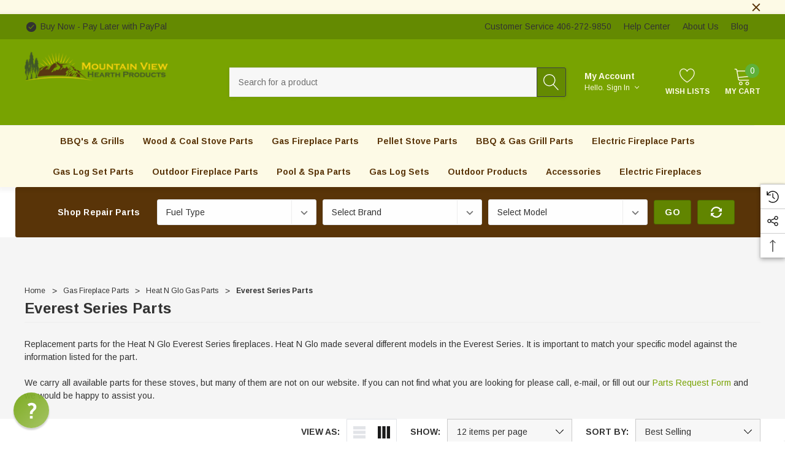

--- FILE ---
content_type: text/html; charset=utf-8
request_url: https://www.google.com/recaptcha/api2/anchor?ar=1&k=6LcjX0sbAAAAACp92-MNpx66FT4pbIWh-FTDmkkz&co=aHR0cHM6Ly93d3cuc3RvdmUtcGFydHMtdW5saW1pdGVkLmNvbTo0NDM.&hl=en&v=N67nZn4AqZkNcbeMu4prBgzg&size=normal&anchor-ms=20000&execute-ms=30000&cb=4xjoz8ilw82f
body_size: 49364
content:
<!DOCTYPE HTML><html dir="ltr" lang="en"><head><meta http-equiv="Content-Type" content="text/html; charset=UTF-8">
<meta http-equiv="X-UA-Compatible" content="IE=edge">
<title>reCAPTCHA</title>
<style type="text/css">
/* cyrillic-ext */
@font-face {
  font-family: 'Roboto';
  font-style: normal;
  font-weight: 400;
  font-stretch: 100%;
  src: url(//fonts.gstatic.com/s/roboto/v48/KFO7CnqEu92Fr1ME7kSn66aGLdTylUAMa3GUBHMdazTgWw.woff2) format('woff2');
  unicode-range: U+0460-052F, U+1C80-1C8A, U+20B4, U+2DE0-2DFF, U+A640-A69F, U+FE2E-FE2F;
}
/* cyrillic */
@font-face {
  font-family: 'Roboto';
  font-style: normal;
  font-weight: 400;
  font-stretch: 100%;
  src: url(//fonts.gstatic.com/s/roboto/v48/KFO7CnqEu92Fr1ME7kSn66aGLdTylUAMa3iUBHMdazTgWw.woff2) format('woff2');
  unicode-range: U+0301, U+0400-045F, U+0490-0491, U+04B0-04B1, U+2116;
}
/* greek-ext */
@font-face {
  font-family: 'Roboto';
  font-style: normal;
  font-weight: 400;
  font-stretch: 100%;
  src: url(//fonts.gstatic.com/s/roboto/v48/KFO7CnqEu92Fr1ME7kSn66aGLdTylUAMa3CUBHMdazTgWw.woff2) format('woff2');
  unicode-range: U+1F00-1FFF;
}
/* greek */
@font-face {
  font-family: 'Roboto';
  font-style: normal;
  font-weight: 400;
  font-stretch: 100%;
  src: url(//fonts.gstatic.com/s/roboto/v48/KFO7CnqEu92Fr1ME7kSn66aGLdTylUAMa3-UBHMdazTgWw.woff2) format('woff2');
  unicode-range: U+0370-0377, U+037A-037F, U+0384-038A, U+038C, U+038E-03A1, U+03A3-03FF;
}
/* math */
@font-face {
  font-family: 'Roboto';
  font-style: normal;
  font-weight: 400;
  font-stretch: 100%;
  src: url(//fonts.gstatic.com/s/roboto/v48/KFO7CnqEu92Fr1ME7kSn66aGLdTylUAMawCUBHMdazTgWw.woff2) format('woff2');
  unicode-range: U+0302-0303, U+0305, U+0307-0308, U+0310, U+0312, U+0315, U+031A, U+0326-0327, U+032C, U+032F-0330, U+0332-0333, U+0338, U+033A, U+0346, U+034D, U+0391-03A1, U+03A3-03A9, U+03B1-03C9, U+03D1, U+03D5-03D6, U+03F0-03F1, U+03F4-03F5, U+2016-2017, U+2034-2038, U+203C, U+2040, U+2043, U+2047, U+2050, U+2057, U+205F, U+2070-2071, U+2074-208E, U+2090-209C, U+20D0-20DC, U+20E1, U+20E5-20EF, U+2100-2112, U+2114-2115, U+2117-2121, U+2123-214F, U+2190, U+2192, U+2194-21AE, U+21B0-21E5, U+21F1-21F2, U+21F4-2211, U+2213-2214, U+2216-22FF, U+2308-230B, U+2310, U+2319, U+231C-2321, U+2336-237A, U+237C, U+2395, U+239B-23B7, U+23D0, U+23DC-23E1, U+2474-2475, U+25AF, U+25B3, U+25B7, U+25BD, U+25C1, U+25CA, U+25CC, U+25FB, U+266D-266F, U+27C0-27FF, U+2900-2AFF, U+2B0E-2B11, U+2B30-2B4C, U+2BFE, U+3030, U+FF5B, U+FF5D, U+1D400-1D7FF, U+1EE00-1EEFF;
}
/* symbols */
@font-face {
  font-family: 'Roboto';
  font-style: normal;
  font-weight: 400;
  font-stretch: 100%;
  src: url(//fonts.gstatic.com/s/roboto/v48/KFO7CnqEu92Fr1ME7kSn66aGLdTylUAMaxKUBHMdazTgWw.woff2) format('woff2');
  unicode-range: U+0001-000C, U+000E-001F, U+007F-009F, U+20DD-20E0, U+20E2-20E4, U+2150-218F, U+2190, U+2192, U+2194-2199, U+21AF, U+21E6-21F0, U+21F3, U+2218-2219, U+2299, U+22C4-22C6, U+2300-243F, U+2440-244A, U+2460-24FF, U+25A0-27BF, U+2800-28FF, U+2921-2922, U+2981, U+29BF, U+29EB, U+2B00-2BFF, U+4DC0-4DFF, U+FFF9-FFFB, U+10140-1018E, U+10190-1019C, U+101A0, U+101D0-101FD, U+102E0-102FB, U+10E60-10E7E, U+1D2C0-1D2D3, U+1D2E0-1D37F, U+1F000-1F0FF, U+1F100-1F1AD, U+1F1E6-1F1FF, U+1F30D-1F30F, U+1F315, U+1F31C, U+1F31E, U+1F320-1F32C, U+1F336, U+1F378, U+1F37D, U+1F382, U+1F393-1F39F, U+1F3A7-1F3A8, U+1F3AC-1F3AF, U+1F3C2, U+1F3C4-1F3C6, U+1F3CA-1F3CE, U+1F3D4-1F3E0, U+1F3ED, U+1F3F1-1F3F3, U+1F3F5-1F3F7, U+1F408, U+1F415, U+1F41F, U+1F426, U+1F43F, U+1F441-1F442, U+1F444, U+1F446-1F449, U+1F44C-1F44E, U+1F453, U+1F46A, U+1F47D, U+1F4A3, U+1F4B0, U+1F4B3, U+1F4B9, U+1F4BB, U+1F4BF, U+1F4C8-1F4CB, U+1F4D6, U+1F4DA, U+1F4DF, U+1F4E3-1F4E6, U+1F4EA-1F4ED, U+1F4F7, U+1F4F9-1F4FB, U+1F4FD-1F4FE, U+1F503, U+1F507-1F50B, U+1F50D, U+1F512-1F513, U+1F53E-1F54A, U+1F54F-1F5FA, U+1F610, U+1F650-1F67F, U+1F687, U+1F68D, U+1F691, U+1F694, U+1F698, U+1F6AD, U+1F6B2, U+1F6B9-1F6BA, U+1F6BC, U+1F6C6-1F6CF, U+1F6D3-1F6D7, U+1F6E0-1F6EA, U+1F6F0-1F6F3, U+1F6F7-1F6FC, U+1F700-1F7FF, U+1F800-1F80B, U+1F810-1F847, U+1F850-1F859, U+1F860-1F887, U+1F890-1F8AD, U+1F8B0-1F8BB, U+1F8C0-1F8C1, U+1F900-1F90B, U+1F93B, U+1F946, U+1F984, U+1F996, U+1F9E9, U+1FA00-1FA6F, U+1FA70-1FA7C, U+1FA80-1FA89, U+1FA8F-1FAC6, U+1FACE-1FADC, U+1FADF-1FAE9, U+1FAF0-1FAF8, U+1FB00-1FBFF;
}
/* vietnamese */
@font-face {
  font-family: 'Roboto';
  font-style: normal;
  font-weight: 400;
  font-stretch: 100%;
  src: url(//fonts.gstatic.com/s/roboto/v48/KFO7CnqEu92Fr1ME7kSn66aGLdTylUAMa3OUBHMdazTgWw.woff2) format('woff2');
  unicode-range: U+0102-0103, U+0110-0111, U+0128-0129, U+0168-0169, U+01A0-01A1, U+01AF-01B0, U+0300-0301, U+0303-0304, U+0308-0309, U+0323, U+0329, U+1EA0-1EF9, U+20AB;
}
/* latin-ext */
@font-face {
  font-family: 'Roboto';
  font-style: normal;
  font-weight: 400;
  font-stretch: 100%;
  src: url(//fonts.gstatic.com/s/roboto/v48/KFO7CnqEu92Fr1ME7kSn66aGLdTylUAMa3KUBHMdazTgWw.woff2) format('woff2');
  unicode-range: U+0100-02BA, U+02BD-02C5, U+02C7-02CC, U+02CE-02D7, U+02DD-02FF, U+0304, U+0308, U+0329, U+1D00-1DBF, U+1E00-1E9F, U+1EF2-1EFF, U+2020, U+20A0-20AB, U+20AD-20C0, U+2113, U+2C60-2C7F, U+A720-A7FF;
}
/* latin */
@font-face {
  font-family: 'Roboto';
  font-style: normal;
  font-weight: 400;
  font-stretch: 100%;
  src: url(//fonts.gstatic.com/s/roboto/v48/KFO7CnqEu92Fr1ME7kSn66aGLdTylUAMa3yUBHMdazQ.woff2) format('woff2');
  unicode-range: U+0000-00FF, U+0131, U+0152-0153, U+02BB-02BC, U+02C6, U+02DA, U+02DC, U+0304, U+0308, U+0329, U+2000-206F, U+20AC, U+2122, U+2191, U+2193, U+2212, U+2215, U+FEFF, U+FFFD;
}
/* cyrillic-ext */
@font-face {
  font-family: 'Roboto';
  font-style: normal;
  font-weight: 500;
  font-stretch: 100%;
  src: url(//fonts.gstatic.com/s/roboto/v48/KFO7CnqEu92Fr1ME7kSn66aGLdTylUAMa3GUBHMdazTgWw.woff2) format('woff2');
  unicode-range: U+0460-052F, U+1C80-1C8A, U+20B4, U+2DE0-2DFF, U+A640-A69F, U+FE2E-FE2F;
}
/* cyrillic */
@font-face {
  font-family: 'Roboto';
  font-style: normal;
  font-weight: 500;
  font-stretch: 100%;
  src: url(//fonts.gstatic.com/s/roboto/v48/KFO7CnqEu92Fr1ME7kSn66aGLdTylUAMa3iUBHMdazTgWw.woff2) format('woff2');
  unicode-range: U+0301, U+0400-045F, U+0490-0491, U+04B0-04B1, U+2116;
}
/* greek-ext */
@font-face {
  font-family: 'Roboto';
  font-style: normal;
  font-weight: 500;
  font-stretch: 100%;
  src: url(//fonts.gstatic.com/s/roboto/v48/KFO7CnqEu92Fr1ME7kSn66aGLdTylUAMa3CUBHMdazTgWw.woff2) format('woff2');
  unicode-range: U+1F00-1FFF;
}
/* greek */
@font-face {
  font-family: 'Roboto';
  font-style: normal;
  font-weight: 500;
  font-stretch: 100%;
  src: url(//fonts.gstatic.com/s/roboto/v48/KFO7CnqEu92Fr1ME7kSn66aGLdTylUAMa3-UBHMdazTgWw.woff2) format('woff2');
  unicode-range: U+0370-0377, U+037A-037F, U+0384-038A, U+038C, U+038E-03A1, U+03A3-03FF;
}
/* math */
@font-face {
  font-family: 'Roboto';
  font-style: normal;
  font-weight: 500;
  font-stretch: 100%;
  src: url(//fonts.gstatic.com/s/roboto/v48/KFO7CnqEu92Fr1ME7kSn66aGLdTylUAMawCUBHMdazTgWw.woff2) format('woff2');
  unicode-range: U+0302-0303, U+0305, U+0307-0308, U+0310, U+0312, U+0315, U+031A, U+0326-0327, U+032C, U+032F-0330, U+0332-0333, U+0338, U+033A, U+0346, U+034D, U+0391-03A1, U+03A3-03A9, U+03B1-03C9, U+03D1, U+03D5-03D6, U+03F0-03F1, U+03F4-03F5, U+2016-2017, U+2034-2038, U+203C, U+2040, U+2043, U+2047, U+2050, U+2057, U+205F, U+2070-2071, U+2074-208E, U+2090-209C, U+20D0-20DC, U+20E1, U+20E5-20EF, U+2100-2112, U+2114-2115, U+2117-2121, U+2123-214F, U+2190, U+2192, U+2194-21AE, U+21B0-21E5, U+21F1-21F2, U+21F4-2211, U+2213-2214, U+2216-22FF, U+2308-230B, U+2310, U+2319, U+231C-2321, U+2336-237A, U+237C, U+2395, U+239B-23B7, U+23D0, U+23DC-23E1, U+2474-2475, U+25AF, U+25B3, U+25B7, U+25BD, U+25C1, U+25CA, U+25CC, U+25FB, U+266D-266F, U+27C0-27FF, U+2900-2AFF, U+2B0E-2B11, U+2B30-2B4C, U+2BFE, U+3030, U+FF5B, U+FF5D, U+1D400-1D7FF, U+1EE00-1EEFF;
}
/* symbols */
@font-face {
  font-family: 'Roboto';
  font-style: normal;
  font-weight: 500;
  font-stretch: 100%;
  src: url(//fonts.gstatic.com/s/roboto/v48/KFO7CnqEu92Fr1ME7kSn66aGLdTylUAMaxKUBHMdazTgWw.woff2) format('woff2');
  unicode-range: U+0001-000C, U+000E-001F, U+007F-009F, U+20DD-20E0, U+20E2-20E4, U+2150-218F, U+2190, U+2192, U+2194-2199, U+21AF, U+21E6-21F0, U+21F3, U+2218-2219, U+2299, U+22C4-22C6, U+2300-243F, U+2440-244A, U+2460-24FF, U+25A0-27BF, U+2800-28FF, U+2921-2922, U+2981, U+29BF, U+29EB, U+2B00-2BFF, U+4DC0-4DFF, U+FFF9-FFFB, U+10140-1018E, U+10190-1019C, U+101A0, U+101D0-101FD, U+102E0-102FB, U+10E60-10E7E, U+1D2C0-1D2D3, U+1D2E0-1D37F, U+1F000-1F0FF, U+1F100-1F1AD, U+1F1E6-1F1FF, U+1F30D-1F30F, U+1F315, U+1F31C, U+1F31E, U+1F320-1F32C, U+1F336, U+1F378, U+1F37D, U+1F382, U+1F393-1F39F, U+1F3A7-1F3A8, U+1F3AC-1F3AF, U+1F3C2, U+1F3C4-1F3C6, U+1F3CA-1F3CE, U+1F3D4-1F3E0, U+1F3ED, U+1F3F1-1F3F3, U+1F3F5-1F3F7, U+1F408, U+1F415, U+1F41F, U+1F426, U+1F43F, U+1F441-1F442, U+1F444, U+1F446-1F449, U+1F44C-1F44E, U+1F453, U+1F46A, U+1F47D, U+1F4A3, U+1F4B0, U+1F4B3, U+1F4B9, U+1F4BB, U+1F4BF, U+1F4C8-1F4CB, U+1F4D6, U+1F4DA, U+1F4DF, U+1F4E3-1F4E6, U+1F4EA-1F4ED, U+1F4F7, U+1F4F9-1F4FB, U+1F4FD-1F4FE, U+1F503, U+1F507-1F50B, U+1F50D, U+1F512-1F513, U+1F53E-1F54A, U+1F54F-1F5FA, U+1F610, U+1F650-1F67F, U+1F687, U+1F68D, U+1F691, U+1F694, U+1F698, U+1F6AD, U+1F6B2, U+1F6B9-1F6BA, U+1F6BC, U+1F6C6-1F6CF, U+1F6D3-1F6D7, U+1F6E0-1F6EA, U+1F6F0-1F6F3, U+1F6F7-1F6FC, U+1F700-1F7FF, U+1F800-1F80B, U+1F810-1F847, U+1F850-1F859, U+1F860-1F887, U+1F890-1F8AD, U+1F8B0-1F8BB, U+1F8C0-1F8C1, U+1F900-1F90B, U+1F93B, U+1F946, U+1F984, U+1F996, U+1F9E9, U+1FA00-1FA6F, U+1FA70-1FA7C, U+1FA80-1FA89, U+1FA8F-1FAC6, U+1FACE-1FADC, U+1FADF-1FAE9, U+1FAF0-1FAF8, U+1FB00-1FBFF;
}
/* vietnamese */
@font-face {
  font-family: 'Roboto';
  font-style: normal;
  font-weight: 500;
  font-stretch: 100%;
  src: url(//fonts.gstatic.com/s/roboto/v48/KFO7CnqEu92Fr1ME7kSn66aGLdTylUAMa3OUBHMdazTgWw.woff2) format('woff2');
  unicode-range: U+0102-0103, U+0110-0111, U+0128-0129, U+0168-0169, U+01A0-01A1, U+01AF-01B0, U+0300-0301, U+0303-0304, U+0308-0309, U+0323, U+0329, U+1EA0-1EF9, U+20AB;
}
/* latin-ext */
@font-face {
  font-family: 'Roboto';
  font-style: normal;
  font-weight: 500;
  font-stretch: 100%;
  src: url(//fonts.gstatic.com/s/roboto/v48/KFO7CnqEu92Fr1ME7kSn66aGLdTylUAMa3KUBHMdazTgWw.woff2) format('woff2');
  unicode-range: U+0100-02BA, U+02BD-02C5, U+02C7-02CC, U+02CE-02D7, U+02DD-02FF, U+0304, U+0308, U+0329, U+1D00-1DBF, U+1E00-1E9F, U+1EF2-1EFF, U+2020, U+20A0-20AB, U+20AD-20C0, U+2113, U+2C60-2C7F, U+A720-A7FF;
}
/* latin */
@font-face {
  font-family: 'Roboto';
  font-style: normal;
  font-weight: 500;
  font-stretch: 100%;
  src: url(//fonts.gstatic.com/s/roboto/v48/KFO7CnqEu92Fr1ME7kSn66aGLdTylUAMa3yUBHMdazQ.woff2) format('woff2');
  unicode-range: U+0000-00FF, U+0131, U+0152-0153, U+02BB-02BC, U+02C6, U+02DA, U+02DC, U+0304, U+0308, U+0329, U+2000-206F, U+20AC, U+2122, U+2191, U+2193, U+2212, U+2215, U+FEFF, U+FFFD;
}
/* cyrillic-ext */
@font-face {
  font-family: 'Roboto';
  font-style: normal;
  font-weight: 900;
  font-stretch: 100%;
  src: url(//fonts.gstatic.com/s/roboto/v48/KFO7CnqEu92Fr1ME7kSn66aGLdTylUAMa3GUBHMdazTgWw.woff2) format('woff2');
  unicode-range: U+0460-052F, U+1C80-1C8A, U+20B4, U+2DE0-2DFF, U+A640-A69F, U+FE2E-FE2F;
}
/* cyrillic */
@font-face {
  font-family: 'Roboto';
  font-style: normal;
  font-weight: 900;
  font-stretch: 100%;
  src: url(//fonts.gstatic.com/s/roboto/v48/KFO7CnqEu92Fr1ME7kSn66aGLdTylUAMa3iUBHMdazTgWw.woff2) format('woff2');
  unicode-range: U+0301, U+0400-045F, U+0490-0491, U+04B0-04B1, U+2116;
}
/* greek-ext */
@font-face {
  font-family: 'Roboto';
  font-style: normal;
  font-weight: 900;
  font-stretch: 100%;
  src: url(//fonts.gstatic.com/s/roboto/v48/KFO7CnqEu92Fr1ME7kSn66aGLdTylUAMa3CUBHMdazTgWw.woff2) format('woff2');
  unicode-range: U+1F00-1FFF;
}
/* greek */
@font-face {
  font-family: 'Roboto';
  font-style: normal;
  font-weight: 900;
  font-stretch: 100%;
  src: url(//fonts.gstatic.com/s/roboto/v48/KFO7CnqEu92Fr1ME7kSn66aGLdTylUAMa3-UBHMdazTgWw.woff2) format('woff2');
  unicode-range: U+0370-0377, U+037A-037F, U+0384-038A, U+038C, U+038E-03A1, U+03A3-03FF;
}
/* math */
@font-face {
  font-family: 'Roboto';
  font-style: normal;
  font-weight: 900;
  font-stretch: 100%;
  src: url(//fonts.gstatic.com/s/roboto/v48/KFO7CnqEu92Fr1ME7kSn66aGLdTylUAMawCUBHMdazTgWw.woff2) format('woff2');
  unicode-range: U+0302-0303, U+0305, U+0307-0308, U+0310, U+0312, U+0315, U+031A, U+0326-0327, U+032C, U+032F-0330, U+0332-0333, U+0338, U+033A, U+0346, U+034D, U+0391-03A1, U+03A3-03A9, U+03B1-03C9, U+03D1, U+03D5-03D6, U+03F0-03F1, U+03F4-03F5, U+2016-2017, U+2034-2038, U+203C, U+2040, U+2043, U+2047, U+2050, U+2057, U+205F, U+2070-2071, U+2074-208E, U+2090-209C, U+20D0-20DC, U+20E1, U+20E5-20EF, U+2100-2112, U+2114-2115, U+2117-2121, U+2123-214F, U+2190, U+2192, U+2194-21AE, U+21B0-21E5, U+21F1-21F2, U+21F4-2211, U+2213-2214, U+2216-22FF, U+2308-230B, U+2310, U+2319, U+231C-2321, U+2336-237A, U+237C, U+2395, U+239B-23B7, U+23D0, U+23DC-23E1, U+2474-2475, U+25AF, U+25B3, U+25B7, U+25BD, U+25C1, U+25CA, U+25CC, U+25FB, U+266D-266F, U+27C0-27FF, U+2900-2AFF, U+2B0E-2B11, U+2B30-2B4C, U+2BFE, U+3030, U+FF5B, U+FF5D, U+1D400-1D7FF, U+1EE00-1EEFF;
}
/* symbols */
@font-face {
  font-family: 'Roboto';
  font-style: normal;
  font-weight: 900;
  font-stretch: 100%;
  src: url(//fonts.gstatic.com/s/roboto/v48/KFO7CnqEu92Fr1ME7kSn66aGLdTylUAMaxKUBHMdazTgWw.woff2) format('woff2');
  unicode-range: U+0001-000C, U+000E-001F, U+007F-009F, U+20DD-20E0, U+20E2-20E4, U+2150-218F, U+2190, U+2192, U+2194-2199, U+21AF, U+21E6-21F0, U+21F3, U+2218-2219, U+2299, U+22C4-22C6, U+2300-243F, U+2440-244A, U+2460-24FF, U+25A0-27BF, U+2800-28FF, U+2921-2922, U+2981, U+29BF, U+29EB, U+2B00-2BFF, U+4DC0-4DFF, U+FFF9-FFFB, U+10140-1018E, U+10190-1019C, U+101A0, U+101D0-101FD, U+102E0-102FB, U+10E60-10E7E, U+1D2C0-1D2D3, U+1D2E0-1D37F, U+1F000-1F0FF, U+1F100-1F1AD, U+1F1E6-1F1FF, U+1F30D-1F30F, U+1F315, U+1F31C, U+1F31E, U+1F320-1F32C, U+1F336, U+1F378, U+1F37D, U+1F382, U+1F393-1F39F, U+1F3A7-1F3A8, U+1F3AC-1F3AF, U+1F3C2, U+1F3C4-1F3C6, U+1F3CA-1F3CE, U+1F3D4-1F3E0, U+1F3ED, U+1F3F1-1F3F3, U+1F3F5-1F3F7, U+1F408, U+1F415, U+1F41F, U+1F426, U+1F43F, U+1F441-1F442, U+1F444, U+1F446-1F449, U+1F44C-1F44E, U+1F453, U+1F46A, U+1F47D, U+1F4A3, U+1F4B0, U+1F4B3, U+1F4B9, U+1F4BB, U+1F4BF, U+1F4C8-1F4CB, U+1F4D6, U+1F4DA, U+1F4DF, U+1F4E3-1F4E6, U+1F4EA-1F4ED, U+1F4F7, U+1F4F9-1F4FB, U+1F4FD-1F4FE, U+1F503, U+1F507-1F50B, U+1F50D, U+1F512-1F513, U+1F53E-1F54A, U+1F54F-1F5FA, U+1F610, U+1F650-1F67F, U+1F687, U+1F68D, U+1F691, U+1F694, U+1F698, U+1F6AD, U+1F6B2, U+1F6B9-1F6BA, U+1F6BC, U+1F6C6-1F6CF, U+1F6D3-1F6D7, U+1F6E0-1F6EA, U+1F6F0-1F6F3, U+1F6F7-1F6FC, U+1F700-1F7FF, U+1F800-1F80B, U+1F810-1F847, U+1F850-1F859, U+1F860-1F887, U+1F890-1F8AD, U+1F8B0-1F8BB, U+1F8C0-1F8C1, U+1F900-1F90B, U+1F93B, U+1F946, U+1F984, U+1F996, U+1F9E9, U+1FA00-1FA6F, U+1FA70-1FA7C, U+1FA80-1FA89, U+1FA8F-1FAC6, U+1FACE-1FADC, U+1FADF-1FAE9, U+1FAF0-1FAF8, U+1FB00-1FBFF;
}
/* vietnamese */
@font-face {
  font-family: 'Roboto';
  font-style: normal;
  font-weight: 900;
  font-stretch: 100%;
  src: url(//fonts.gstatic.com/s/roboto/v48/KFO7CnqEu92Fr1ME7kSn66aGLdTylUAMa3OUBHMdazTgWw.woff2) format('woff2');
  unicode-range: U+0102-0103, U+0110-0111, U+0128-0129, U+0168-0169, U+01A0-01A1, U+01AF-01B0, U+0300-0301, U+0303-0304, U+0308-0309, U+0323, U+0329, U+1EA0-1EF9, U+20AB;
}
/* latin-ext */
@font-face {
  font-family: 'Roboto';
  font-style: normal;
  font-weight: 900;
  font-stretch: 100%;
  src: url(//fonts.gstatic.com/s/roboto/v48/KFO7CnqEu92Fr1ME7kSn66aGLdTylUAMa3KUBHMdazTgWw.woff2) format('woff2');
  unicode-range: U+0100-02BA, U+02BD-02C5, U+02C7-02CC, U+02CE-02D7, U+02DD-02FF, U+0304, U+0308, U+0329, U+1D00-1DBF, U+1E00-1E9F, U+1EF2-1EFF, U+2020, U+20A0-20AB, U+20AD-20C0, U+2113, U+2C60-2C7F, U+A720-A7FF;
}
/* latin */
@font-face {
  font-family: 'Roboto';
  font-style: normal;
  font-weight: 900;
  font-stretch: 100%;
  src: url(//fonts.gstatic.com/s/roboto/v48/KFO7CnqEu92Fr1ME7kSn66aGLdTylUAMa3yUBHMdazQ.woff2) format('woff2');
  unicode-range: U+0000-00FF, U+0131, U+0152-0153, U+02BB-02BC, U+02C6, U+02DA, U+02DC, U+0304, U+0308, U+0329, U+2000-206F, U+20AC, U+2122, U+2191, U+2193, U+2212, U+2215, U+FEFF, U+FFFD;
}

</style>
<link rel="stylesheet" type="text/css" href="https://www.gstatic.com/recaptcha/releases/N67nZn4AqZkNcbeMu4prBgzg/styles__ltr.css">
<script nonce="VSe3wW6Nhry1SRIiKQV3PA" type="text/javascript">window['__recaptcha_api'] = 'https://www.google.com/recaptcha/api2/';</script>
<script type="text/javascript" src="https://www.gstatic.com/recaptcha/releases/N67nZn4AqZkNcbeMu4prBgzg/recaptcha__en.js" nonce="VSe3wW6Nhry1SRIiKQV3PA">
      
    </script></head>
<body><div id="rc-anchor-alert" class="rc-anchor-alert"></div>
<input type="hidden" id="recaptcha-token" value="[base64]">
<script type="text/javascript" nonce="VSe3wW6Nhry1SRIiKQV3PA">
      recaptcha.anchor.Main.init("[\x22ainput\x22,[\x22bgdata\x22,\x22\x22,\[base64]/[base64]/[base64]/[base64]/[base64]/UltsKytdPUU6KEU8MjA0OD9SW2wrK109RT4+NnwxOTI6KChFJjY0NTEyKT09NTUyOTYmJk0rMTxjLmxlbmd0aCYmKGMuY2hhckNvZGVBdChNKzEpJjY0NTEyKT09NTYzMjA/[base64]/[base64]/[base64]/[base64]/[base64]/[base64]/[base64]\x22,\[base64]\\u003d\x22,\x22w4hYwpIiw6ErwrDDiBDDqifDjMONwqrCpWoYwq7DuMOwCm5/[base64]/PjzCn8K1XsOLT8KPF8Kwwr/[base64]/ClmjDilXCn8K/eMOcwppyZMK6w5UOU8OvGMO5XSrDmMO4HzDCoz/[base64]/Ch8OewqknwpHDvCorw6RGJsOrVMORwoVQw6bDosK4wpjCnFV4OQPDmWptPsOHw5/DvWscKcO8GcKMwonCn2tQJRvDhsKBATrCjzU3McOMw6jDr8KAY23DiX3CkcKbJ8OtDV3DhsObP8O4wpjDohRHwprCvcOKQ8K0f8OHwofChDRfdA3DjQ3CmBNrw6s7w73CpMKkIcKfe8KSwrlaOmBIwoXCtMKqw5/CvsO7wqEXIgRIPMOLN8OiwoZpbwN3wpVnw7PDocOuw44+wq3DuBduwp/CmVsbw4TDk8OXCXXDgcOuwpJpw7/[base64]/KAvCk8Ocw43DiwnDuMOJVBHDr8KKwphJw484YD1/[base64]/DkBI3woDCr3BAw4TDiz/CpXLCtxnDl8K3w4QQw4jDlcOWE0/CrVnCgS9yOk7DkMOBwprClcOWIsKuw6QSwonDgRsHw7vCg1pfR8KTwpvCsMKSLMKswqouwq7Du8OJfcKxw6zCjzDCn8O/EVhMBhpFw6jChzPCtMKcwoZ9w7jCjMKEwpPCgMOyw60zYC9iwqQ+wopFMBomasKEFnvCsD1sUsO4wogxw4xrwoDCsjvDoMKKCGnDqcK7wqBKw44CO8Ocwr/Cl0N1JcK8wosBfWDCigJdw6nDgRHDtsOeP8KHAsKuCMOAw406wqXCncK0EMOPwrnChMO/YiocwrAewo/Dv8KOY8OHwq16woXDt8KOwqYKel/CjsKMcsOyC8OVYW1bw4tQdX1kwr/DmcK/woV8SMK7IMOfJMKwwqbCo3TClTpcw53DtMORw5rDsSPDnF8Cw5F0cGbCriVzZsOBw5pww4rDg8KcQgkBG8KOIcK2w4jDjcK/w4vCpMOHJzvCg8OARMKUwrbDvz/CpsKjI3VVwoUZwrLDu8K5w5gvCMKCX1fDk8Kww6/ChFrDnsOmQcOXw6pxCBwwKThvLzB5w6XDs8K6ZglNw53DhW0IwrhFFcKkw5rCscOdw43Cqn1BWSAqZG9wF3ZPw6PDtiIWLcKSw4Atw5rDvxFYecOUFcKJc8KtwrTCgsO7R2VGci/DhHsJb8OLGV/CoiUFwpzDtcOdRsKWwqLDqy/CmMKfwqwIwoJCUMOIw5jCl8OHw4h4w4zDu8KTwoXDswrDvhLDsWzCjcK1wo3DjxTCr8O4w5jDi8KMCh0rwrB4w7wfQsOQdS/DqsKgZTLDnsOpJ3XCgzPDjsKKK8OqTlsPwrnClEoYw6cowocywrPCsBTDvsK4PMKxw6c5bgQ9AMOjZ8KHDETCpFpJw4UnTlBFw4nCncKFSl/CpkXCmcKQLV/DksOLRC16A8K8w5/[base64]/CvMOmYMOtw7MnJcO1w4I6RkfDqnbDtMO0w49pWsK3wrQtDRMCwr8jB8KDA8OSw6dMP8KcFGk/wqvCn8ObwrJWw4fCnMKtLBDDoF3DqDQ7HcKkw58swpPCiVsdckQyaH0Mw5pbexwIe8OkKlkBMFLCi8KzccKLwp/[base64]/[base64]/w5tBwol0w7rDm8KHXcOUwp1cwr0xWMOhf8KbwrvCucO0F3B7wovDmVMKLRB7fsOtTCN/wqvDqWnCngI/VcK2fcO7TifCilfDt8KGw4PCpsOlwr4eZnPCiBp0wrRJVQ0lC8KNeGtqEU/CvDR6S20BUmBPc2QvaB/DlTYrV8O1wrxxw6nCucOSAcO9w6AVwrh8amDCk8ORwoJJPg7CvGxqwpPDqMKdI8O9wokxKMKNwpXCr8Osw57CgjbCksK3w65rQinDhcKbZMKSPsKYQCYUPA1hXgfCgsKcwrbCrgDDssOwwrIyesK+woh4RMOoSMKZa8KgE3jDh2nDpMKQHzDDocKhHBUiSMK/CTBjYcOqAw/CvsKywo0+w5jClMOxwp0ewqlzwofDkibCkDnCj8OZDsKCBkzCgMOWNRjDq8K9FcKew5sRw445bCoVw4Y+GxnCgcKiw7jDiHFkw710QsKRJ8OQEcKSwr8ZCV5Vw5HDlsOdOcKBwqLCqcOjWRBbZcKCw6fCs8K4w7/ChcO7KEfCicO3w67Co1TDvRTDgBYCYCLDhsOuwoUEDsOnw4FZLMOWfcOMw60xUVPCniPCukfClEHDs8OWWFXDuiEcw63DgC7Cs8OLJS5Yw67CkMOOw44Fw49aJHVvcjd9DMK2w6Jcw51Mw7DDsQFmw7dDw585wodXwq/DksKkK8OnIXJ4DcKowoBKbsOEw6zDqcKuw7B0EcOqw7VZBVpYccOgR0fCqMK4woNlw4Fpw4/[base64]/Dk25Gw4QVwqYdwo3Dk2nDisKvdwjDoCTCg13Dqw/CjB1BwrQEAnPCoV7Du2cpJsORw5rCrcKOUCbDtBcjw6HDqcK9w7BXM1jCq8KPRMKmM8OcwoBkASDCmsKtchjDicKEAUlrFcO2w5fCqhjCksOJw7nDhj/Ckjwkw4zDlMK2VsKZw7DCjsO4w7nDqk3DuxJbLMOtESPCrF/[base64]/[base64]/Dhlt6w6LDtSwnwp8Ww6LDnmjDrlBGZUzCpWU4worDn3/DsMO3b37Dj0FqwpJ2G2nCkMKqw7B5w5fCjBkrIis/wp4vf8O+H1XCmMODw5AbdMKWOsKpw7UBw6lmwolIwrXCtsKTXBPCgzDCl8O9bcK2wr5Mw67CvMOlwqjDlATDgwHDjBcOasKnwrgow50zw41GI8Omc8K4w4zDrcOXXznCr3PDrcOdw6HCrkXCj8K7wqNbwrJ6wpc/wphuVsO7XT3CrsOVZkN9OcKiw6R2fEQww60FwoDDizZnW8OdwqYlw7JKBsOsW8OZwrHDkcKSXlPCgR/CnljDo8OGI8O0wp4HFh3CrQDCgMOswqLCssKpw4zCr3bCiMOuwr3DlcOTwoTCnsOKO8OUUmA5GhbCi8OAwpjDmEFISit6XMOgLgcdwpvDnzjDvcO2w4LCtMOCw7DDnUDDkV4QwqHCh0bDikU7w4vCksKYJcKQw5LDjsK1w6AewpdXw5bClkc4w6hUw5J3UcOSwr/DjcOIAMK1wrbCpwvCuMOnwr/CgMK3eF7Ct8OZw6E0w51aw4o0w5kdw6bDmVnChcOZw7/DgMK8w6DDosOCw6pywpHDiSHDnXsWwozCthnCg8OQJxpBUg/Dk23CuFQuGnQHw6DCpsKMwr/DmsKXIMKFICctw4RXw7ZWw5LDncKiw59PNcOwd1kVLsO+w6ATw4g+RidMw7EHdMKRw4MZwpzCucKrw6YPwoXCscO/O8OMOMOoXsKmw4nDucOvwr8iWQENbEcCL8Kcw4zDmcOqwoTCusOTw6xOw7M9JmslUWzCkjtTwp82AcOPwr3CnW/Do8OKWBPCrcKMwrHDh8KWNMKMw4DDvcO/wq7CpHTDmD8FwoXDjMKLwrAhw6Frw6/[base64]/DtCYXw73DlkLDhGdzMXI5w4IrXsK/[base64]/[base64]/DjMOiJyXCj8OHEkECw7jCk13DvELDsCI0w4BrwowMwrJVwpzCglnCty3DqVMCwqAEwrsMw6XDjcOIwrXCo8OZQ07CvMOAGgY/w6wKwoBbwpEOwrYENHMHw4jDjcOSwr/CosKewoVBb0hpw5BefFLDosOBwq/CqMKZwqUGw5VKN1dKEyZzeHlmw4FUw4vCscKdwpPDuVbDqsKzw7/DuVh8w7ZGw5d0w5/DsAvDhcKWw4rCtsO3w57CpA0mb8KUfcKzw6R6ccKUwpDDk8OwGMOga8KdwqLCi0gmw61iw57DmMKFI8OoGH/CisOQwr9Tw7/DuMOkw5nDpFQxw5/Du8Knw4QGwpLCuG03wr5eCcKQwqLDp8KFZBfDgcKyw5B9Y8OrSMOhwrvDmXfDmAxrwo7DnlRRw59XNcKOwoYgNcKjNcOeExI2wplnR8OWYcK6NMKPWMKWdsKWOzRMwop/wqzCg8OBwqDDmcODHMOCecKiUcOFwqDDiRwXTcOlIcOeBsKowpZHw73Dq3zCtSZdwpN5P3XCnkFYZgnCiMK+w4VawoQkLsONU8KFw7XDssK7JkjCuMOzVMO7AwxBIcKUYTpPQMOuw5kPw4PCm0rDmADDmjhsKVcra8KOwonDiMK7YFXDh8KiIMO8ScOYwr/[base64]/w7rDpSPCsh3CjsOYRiXCsEHDvUfDnQDDnR3DucOdwrFFcMKZOy7CqDVnXw3Cv8KCwpImwpQ9PsOwwoN1w4HCmMOKw412wrDDp8KCw63CvUPDnA1ywrvDiC/CkAYSUgVIcWtZwpVJa8OBwpJsw4hCwpjDiSnDp2JJAC9nw5HCkMKIPgUkwqHDuMKsw4TClcOCChrCjsK2VmPCoW3DnHbCsMOOw7bCqgtew6okdDlgF8OdDzbDkXwAZHbDjsK8wpDDicKgUzDDjcO/w6ggOsK9w5bDgMOgw5/ChcKcWMOdwqdcw5Q5wpvDi8O1w6PCvcOHw7DDkcKKwovDgk18UEHCrcOKTMOwBlVUw5FPw6TCkMOKw53Dt2LDgcK/wrnChFgRJ3BSM0rClxDDm8Kcw5I/[base64]/CqC3CgA8Qw5g/UsO+w7zDt0lDwr0xak7CtHXDhMK5O00nw7g0SsKzw5wMccK3w7U5Rn3CvhPDojA5wpnDksKow6UAw6pxbS/[base64]/CtC9mwolVOQB6VMOsDsKnwoYPIsOvVwcAwqQbQsOqw4V3ScOrw5ZHwpABLhvDg8OKw5RAN8K9w5RxcsOXXSLCrEvCuTHCuyrCnwvCszp5VMOfecO5w5EtdgkiPMKVwqvDsxg+QMK/w4thGMK9L8OZw41wwr0Aw7c2w5fDghfCh8OfacKkKsOaICDDusKHwrJyEkzDkC1Xw6NywpHDpS5GwrEyBUwddVvCgnclDsKMLcOhw7t0UMK5w57Cn8OewqQEPRTClcKJw5XDjMOoU8KNLTVKF0UbwqwBw5kvw65ywq/CkjrCosKIw6gJwrZnI8OINBjDrApcwq/[base64]/DsDMawq7CvcKsB21BQsKrBDsKEcKcezXDisKTw5vDgX5AKjQxw4fCjsOnw5Vgwq7Cn3XCrzU/[base64]/PnbCq3YKw5kAfWo1fcK0ex7DlgfCq8K1KsKffjbDjnJqc8O2VsOew4/Cln5TYMOAwr7CtMKkw5/Dsgpfw7BQMMOWw4w3J3jDmzlIBnFdw4wkwrI3X8OQOhVQQMK0U27CkmYBR8KFwqAqwqPDrMOhUsKlwrPDhsKSwoATIxnChsKYwrDCiGnCknYmwr1Lw5ozw4TCkynCrsO9QMK9w6QuScKHMMKSw7RtIcO/wrBgw7zDncO6w53Cnx3DvAZOdsORw5kWGxfCqsK7AsKadMOie2wbBXHDqMOLWw0FWsO4cMOIw7xcO1PDuFssVzx2wrwAw5I5acOkT8Omw5XCtjnCt1RsAG/DrjvDv8OnWMOuaUM8w6IfUwfChnY5wo8fw53DicKLaErCiVfCmsKgZsKLMcOKw4ARBMO0O8KlLUvDnQlbI8OqwqvCiCI6w6DDkcO2eMKRfsKfFVt9w4pKw4kuw49BE3AgXUPDoCLCnsKyUTYXw5rDrMO1wozCm01kw5IIw5TDpTTDnmEIwp/CisKeO8OjIcO2woZAK8OqwqATwrnDscO1fApES8OKcsOhw4bCi1llw5MRwrXDrHfChgw2X8KTw51iwpoSWAXDvMOwVRnCp1xwO8KING7DtFzCvnrDgFV9OcKDdcKow7vDo8Khw7LDo8KtTcK4w6/CkRzDvGTDiiB0wrJ6w65SwpVvfcK7w7LDjcOCXsK2w73DmSHDjsKzUMKfwpDCu8OAw7/ChcKAwrhtwpAkw7pySizDgFLDm20TD8KFSMObTMKgw6fDnDliw6kJOhTCk0Rfw4gQUz3DhsKAwrDDqMKdwpDDlQ5Cw6HCnMOEBsONw6Jzw6QtFMKcw5htZcKfwoPDvnjClMKVw4nCvCI0OsKawoVOImrDv8K2Fl7DqsKDBH1fdjnDgV/Csxc3w7omKsKMXcOjw6jCn8KJAUnDvMO6wqfDm8Otw79uwqJ5UsOFw4nCksKzw6TChVHDvcK5eBp5bS7DvsOdw6x/ARAnw7rDiklWHMK2w5seX8KPHEjCsRPCmmbDnkQZCC/DucONwrBTH8O/Ey3Cp8K/E3FjwqHDuMKBwrTCmE7Dg2h4w4UmecKTNsOVHSEcw5zCph/Dt8KGM0TDsDBow6/DvMO9wqtTfcK/RFjDjcOpT0zCuzRxBsOIe8KVw4jCgsOAQsKMMMKWL0Qkw6HCksKMwoLCqsOdMTbCvcOjw7A2esKNw57DqsOxw7haElbClMK2EFMkbVXCgcOJwovDkMOvHW4hK8OuC8KPw4Bcwp8TI3nDk8O8w6YOwpTCljrDhE3DhcOSbsO0SkAnHMOFw51LwrbDrm3DjcOzYcKAUR/DiMO6eMOkw5Ujby8WERtVYsOKO1bDqcOPQ8Obw4vDmMOISsO1w5ZkwqzCgMKnw4cUw5cqE8O+KyxZwrVCWcOawrJDwp9NwoDDgcKew4vCgQDCgcO9ZsKZL1d8dEVqT8OBXcK/[base64]/Cq8Ocw41GWTvDgGbCllFewqt5YsKCcMKpwrlsehEUSMKWw6RlZsKqXSXDrR/DuQV/Bx4+RMKGw7plZcO3wqtBwrpqw6TDtUx3wp8MQxzDkMO0ScOQHV/DiR9QWBHDnkXCvcOIDMO8Cj4Pa3XDgsOlwpXDij7Cmjo3wqPCsS/[base64]/ClnHDtTVDw43CnsK/[base64]/DjMKrw5YSGGtEwqnDusKAw4fCrEPCvMOnQkMywrXDhmEMR8K6wrvDisKYbsOkIsKew5vDkw8CBFXCkkXDpcOLwovCigfCsMOsCAPCvsK4wogqdX/CvEPDiTnCpxjCuX93wrPDvWIGdiEEFcKoZkNCXwzDjMORWDwxaMO5OsOdw70cw4RHdsK/RH5twq/CnsKvKAnDjMKVL8KSwrZdwqI6bRhBwq7ClhjDul9Aw6hBwqwTAMOxwoVoNS3DmsK/Rkk+w7rCrsKew7vDosOFwobDk1PDtTzCsAzDp0fDqsKSfnTCsF9jGcKtw7B7w63CsWPDtcO2AFTDkG3DgMKrdcOdOsKHwoPCth4Kwrsnwp08K8K3woh3wq7DuXfDpMKvFUjDrV51RcKUOSfCn1FhRUhpecOqwoHCmcOmw59nFVnCgcO0Qj5Jw7gNE0HDmW/CpcKTeMKXacODZcOhw5zCuwrCplHCmsKCw4tdw4pdFMKTw7vDtSvDohXDoFnCuBLDuTLCnhnChxk+TQbDhigaSTVdLcOwPjTDg8OOwrLDrMKawr1rw7g0w7zDj0rCiH9XXMKSfDMKaw3CqsOuEDXDjsO8wp/DhWFyD1XDgcK3wpBGacKYw4NbwpcqecOnTxl9OMKZw7RtYk5JwpsJQMOtwoARwotELcOzUS/DjMObw48Mw47CtsOkDMKzwrZqZ8KARX/DlHjClHzDlAUvw64AdDF8AEPDsC4gE8O1wr4YwofCmcOmwrrDhHMLIsKIXcO9RCVZLcO+wp0uw7fDuGpWw64zwoNDwofCrhhbCSpwO8Knwp7DtDjClcKRwpHCjg3DunnDmGcUwrDDgRxtwqbCihVdasO/N18xEMKXQ8KSGAzCr8KIOMOkwr/DuMK6ajtjwqt+bTptw6RnwrnDlMOcw4DCkTXDgsKSwrZOTcKCEGDCjsOIWEFTwoDDjHDCiMK/D8KpemUvICHDl8Kaw4bDmVfCqhTDtsODwq1FN8OswrjCsQrCnTAOw4xUAsKQw5PCpMKtw73CjMOKTjXDi8OpNT7Cjhd9OsKPw6guNHxwfR0jwpgXw544OiM/[base64]/w48owoXCkzYEXgzDqcOWSMK2wqHCosKOM8KgfsKRLkTDj8Kmw7XCjkplwo/DsMKqLsOEw5cVHcO0w47CnzFVJlUpwolgEFrDgghHw7zChsO/wpgBwoTCi8OVwovCq8KMGk/Cim3CgyTDh8Klw7Fja8KUBcKcwqhgJUjChW7CkXM2wr1CHjbChsKBw53DuwwIFS1ewppOwqB5wqdEER3Dh2vCv3JSwq5ww4cgw5Z1w4/DtlfDjMKtwrHDn8K4cSISwoDDmkrDl8KBwqLCvRbCiUk0dWZUw5fDnUzDrSJ0CMO8Y8Odw4AYDcKWw6/CnsKyBsOEAkhcEgQOYMOVacKbwo0jLmXCncKlwr4KKzEfw6YKfhLCtkHDvF0CwprDs8KwEgPCiwEzc8O8IcO1woLDtRhnw5JIw5/[base64]/DqFjDrmRMwpfCgArClMKgWTEaJhzCrcOEZcOhIQLConPCvcO3woFWwr3DqQrDq0guw6jCvVfCvivDqMO1fMKpwo7DtHkeCG/DpFlCJsONPMKTZWASHnvDlnsHKnrCjToGw5QtwpfCtcOaTsOswrnCncOiw4nCtDxMBcKQalHCqTgdw5DCq8K4UE1YVsKfwplgw6g4CnLDsMKJUcO+QkzCgx/DtsKTw6gUPFF5DUtWwoUDwq5uw5vDq8K9w6/[base64]/w4N6CsKES2pvwqhmw4TDgsK8wqDCn8OpZ8OVwqzDnklhwqDDlEfCn8KkJsKBDcOLw4woAMKmGsOVw5YtT8O1wqTDtsKqdU8uw60jLsOJwo1Pw657wqrDsy/Cn3HCvMKKwpDCgsKVwrLCryXCiMKxw5bCssO1S8OQX2I8JBE1EgXCl2o3w6vDvHrDucO6JwlJZ8OQdRLCpUTCpF3DqMKGLsKXTkXDicK9Z2HCpcOjFcKMY33ChQXDgR7DsU5/UMKPw7Ynwr3CucOqw53CikXDtnxoD19bLl0HWcKXBkNkw4fDlMOIFC0UWcOuMA0bwrLDsMOBw6ZYw5bDiiHCqzLCi8OQB1XDiVY8P2ZOe2Axw5kMw4HCrmDChcO4wrHCvHQIwq7CplkSw7HClTMuIR7CvW/DscKlw5gNw4HCt8OUw4DDocKNwrJPQChLI8KPOCQTw53Ch8KVFMOKJsOxBcK0w6/[base64]/CoXbDoS/CqjAWwqTCqMKIw7vCszYIJFFQwp5UfcKRwrQiwpDDpSzDqCrDp3dHSXnCs8K/w7DCosO3RAXCh2XCuz/CujfCvcKBHcK5UcOOw5VKC8OdwpNnXcKsw7VsNMOZwpRdRnp9L3fCtsO8CC3ChiHDtUrDiADDomhrM8KWSgUTw5/DicKww4tHwpl/A8OPUTTCpDvCqsKwwqswSXvCj8Ozw6kwMcOUwrPDu8Old8OpwqfDgjs7wpHClnRTIMKpwo/[base64]/CmwgbRUUuM1kAw4M6E8OiwrJvDwTCvknDm8OawotjwpdEA8KjP2XDrA8KUMK+bR1Hw5LCqsOAc8OJSnpaw5VDCW7CgcODSSrDoh5GwprCp8KHw5sEw5zDs8KaUsOxNF/[base64]/w4lwwqYMPiTCjxXDgcOZVyPDqcKzw4zChcK0w7LCshgzUzQbw7EdwprDrsKPwrMNLsKdwobDqgFVwqDDiELDlD/CjsKVwox+wqYUMkFewpNDGcK6wp0qQ1vCoBTCpnB+w75BwoxVImXDvxDDjsK4wrJEFcO4wp/Cu8K2cQcPw6V7dE0kw5pJPMKyw58gwqI6wrErZMKVKsKyw6N+XTtuDlvDsSQxETTDlMOFB8OkJ8OFE8K0PUIsw5slVi3Dp1jCr8O7wqDDk8KcwrBKDw/DsMO/MXPDkQt1FlZKCMKEFsKSWsK1w5PDsjPDtsOvwoDDt1xMSjx2w6PCrMKLLMKvO8K2w4YIw5vCl8KlS8Omw6MJwrjCnxI2LQxFw6nDk0oDMcO/w4M2wr7DicKncR5dOMOwIiXCv2HDqcOsCsObORnCo8OiwofDqwbCrMKRORs4w5tbQUjCl3hCwqE6HMK2wrBOMcOjUx/[base64]/[base64]/w7lPK8K4wpXCn1DDk8KTRDYBwrTCu2QfJ8Kuw4oDw5JhX8KJPVp5eWU6w7pFw5zDvw0XwozDisKEEkTCm8KFw7XDp8KBwobCt8K+w5Fqwp5fw6DDg3VewrHCmHcew7LCisKIwoFLw7zCpUQJwrXCk0bCusKEwpEsw5Ugd8O1HmlKw43DgR/CjnnDtFHDk3vCicKkIHt2wqkew4PCpRfCtsO8w5YQwrx4JMOtwrXDv8KHw63Cg201wqLDosOFTwYLwo7DrRVWcRd5w7LCvhEdT3HDij/ClHbDnsOAw63DgDTDikfDnsOHF2lBw6bDsMKJwoDDtMOpJsKnwrMPai/DtS8Uwr3Csgw2TcKAfcKWVgPCnsOkKMOnS8KSwoFZwojCtF7CtMKWTcKVS8Oewoh4BcOnw6hkwrjDj8Kecmt6K8Kgw4g8aMKBcGjDmcO9w6tjOMOUw6/CujLCkBgEwpsiwo1TVcKaL8OXJzHChlY5dMO/wpzDgcKlwrDDm8KEw7HCnC3CgnvDncKawqXCgcOcwqzCnwvChsKQSsKSMnzDrsO6wrDCrsOAw7DChcOQwqwIa8KwwpZ3V1U7wqsqwqoIMsKqwq3DkXvDkcKDw6TCusO4M3dmwqMcwp/CssKBwoURMMKnWXDCscOlwrHCssOew5HCkC/[base64]/CncKzVlBxOQdQw54eJcK7wqFIw6jCtERow4fDlSvDv8Oyw4vDvgDDkQjDsBFkwr3CqQxxT8OcLAHCgDjDicOZw5MdJiRKw7oQJMOvX8KfAXgtExrCklvChsKfG8K9A8KKB13Ch8Ore8KZfB3CtwPCmcOJC8OwwqrDhgEmcAo/w4HDmcKEw4jDiMOGwoXCvcK0MHhvw5rCviPDlsOjwqc/a3vCosOSViRkwrjDt8K+w4g4w5/[base64]/[base64]/f8KXwp/[base64]/Cs1YGw6LCsj7DnmxWw6ZFOMKkKR96wpjCh8KvwpDDuMKJw4jDjmBCEsKZw5DCrsKbJktiw7jDhWFUwprDh0VXw6rCgsObDXvDkG/CjcKMHEdyw4DCvMOjw6cIw4nCnMOUwq9dw7XCj8OGIFJDMSdrMcKpw5fDn35iw7IvQEzDpMOPOcO2DMKoAlpDwoHCikB4woTDlwPDiMOow6oxU8OgwqZZfsK7bMKiw4ANwp3Dv8KlfErCu8K/w7jCisKAwpTCocOZAhs/wqM5UinCrcKwwp/ClsKww6rDgMO4w5TCuT3DlxtpwqrDpMO/FSF9Lz7CkAUswrrCpMK/[base64]/wpPDqMKqUGwbVcOlwoUJw78Ww7Q7BhhKQjYuD8K3asORwqzDv8KNwojDqkDDu8OFOcKRD8KmQ8Kiw4/DhMKJw7PCvjHCnH4lIXNLVU3DqcKZbcO4IMKjIsK5woEWOGJQdknCmQ/Ch39+wqXDklBOe8KRwr/[base64]/[base64]/[base64]/DhXTDkMOSasOQPcOKJFhAbHgpw5UbSnLChMKfU1gyw6XDi15CWsK3XWfDjVbDgHYsYMODMDDDgMOmw4bCmGoZwo/[base64]/Ch8KBwoNawok3DFXDqcOQwrkKAW4gc8K9wqnDvMKgPsOXMsKNwoMgGsO6w6HDkMKuIjR3w7TCrgMJUU5kw6nCucOnCcKpUS/CkFlMwpNMJGPCpcO4wpVnfDwHKMO4wpIfUsKIN8OCwrU3w4JGXz/DnXFiwozDtsKvH1EJw4AVwpdvVMKPw7XCs03DqcOTJMO9wrrChkREDBHCkMOuwo7DozLDnUcZwopuYF/DncOYwqoyHMO4MMKVEQVgw43DhQQAw6NHIkbDk8OdX29lwrNLw6jCqcOcwow1wp7CsMOIYsO+w4QvZx4vJz9kM8OWMcOFwqwmwrk8wqlmRsO5TyhMLmY9w5/[base64]/DuglFwq7DosKhw70fXMOhwrnDncKjRcO7wp7CiMKEwq3ChwLDqSFGZhfDtcO/ABh0wrrDmsOKwrdtw5fCicO9wqLCmBBVDGsLwpUlwpjCgj89w6c4w5Umwq3DkMOoesKmfMOBwrjDqsKZw4TCiXxgw5DCpMOMVw4sMsKfABjDhS7ChwjCnsKLd8K9w53Dq8OEf23DtMKPw4crD8K/[base64]/[base64]/[base64]/DkyU1wrDCkMKqwrdBwojCpi5KcwTDrcO0w4dyEsKQwpLDqH7Dn8OwZBXCsW9nwofClsKbwrp6woEgPcOCOGkLDcKKwp8ydcOnUcO8wqrCp8Ouw7HDuk51OMKWM8KPUAHCuThPwp0RwqkFQ8OCwpHCggTCmFR0SMKrbsKtwrpLSWgRCn0qVsOGwqzCjj/DksO3wrjCqhUvHwUgQRVdw7ssw4PDh290woTDvx7Ct0XDv8OiXsO7E8K/wrNHZn/DmMKuMwjDncOQwoDCjS3DoUYQwo/Coi0Tw4bDoRrDtMOPw41dw4/Dt8O1w6B/[base64]/DlErDoFHDs8O6WQo2csKswoHDnnvDlTTDs8KWwpzCncOKwrdnw45eLV/DlnzCnR/DkQjDtQfCpMKbEsOlTsKJw7bCsmYqYmHCo8OOwrZGw7VrTjnCq0AaAhBVw45iF0FKw5ciw6TDicOWwolaX8KKwr0eNWl5Q37DtsKqJ8OXC8OLZgc1woZUC8KRTiNtwoENw5Qxw6/DvMOGwr8mdyfDjsORw4jChhsGTFVUTsOWJDjDk8OfwocGU8OVS10JScOwfMOFw54dHm1qT8OoYy/DqgjDnMOZw4jCucOXJ8OGwr44wqTDosKdNXzCucK4ZMO3RTtSUMOMLW7Ct0cFw7fDuQvDi3zCqQHDvznDtBYhwp3DpwjDtsKoIXk/cMKPw5xrw78twoXDoAYkwrFLKMKkfRTDqsKLE8OdbWHCpAvDmVEbJA8LJMOsKsOZw7Aww5FEFcOPw4XDjGErO0vCucKQw59BLsOiAGfCsMO5wrDCisKAwptEwpAtHmoaDgLCj1/CjF7DhCrCrcKVacOCW8OaMnHDncOnFSPDiFhCXEHDncKeNsO6wrEeLxcPFcOIS8KRwoksSMK1w7zDn0QDRQ/Crjl5wqYYw7TCtwvDij1Pwrd3wozCqQPCu8O+ccOZwoXCogkTw6zDsGw9X8KJImgAw59uw4Igwo9XwpNDS8Ore8OacsKVPsOcNMOBwrbDvkXCjwvDlcOcwoTCusK5NWDClwgKwqrDn8ONwr/Cp8OYGRVUw51TwpLDkm9/PMOBw5zDlwIUwpVhw586UcKUwo3Dh04tZE1pIsKAIMOGwqoZEsO8B2fDiMOXI8OJOcKUwpJIdcK9PcKUw4RVFEbCrTvDvAZow5Q/YFTDucOmZsKQwp8/bMKeVcKjbFjCrMOUesKiw5XCvsKJIWtbwr1TwonDsVRLwrPDnhNdwozCocKhA2MzPD0ERMOIE2HCggFkXzAqGD/DmzjCv8OuBVEPwp1hQ8OJMsKicsOowo1NwprDqkUFFi/Cki5xSBBZw6VNTS/[base64]/aEDDrMOaO8KIaMKjBsKxS8KbTX7DvCYSw6RPcyvCtMOhDlcZR8KEdRnChMO2dcOhwpvDrsK/RifDh8KHOwrDh8KPw6TCm8OkwoI0ccKQwoQdECfCmQ/CgUbCqsOLbcKuA8O/[base64]/CogDCoBhAPcOCXyTDucKdwofCpcKlwoXCgUBDO8Kwwop0QFDCvsKTwqsXCksNw4rCv8KQJMOSw4VDclzCtsKywr4gw6lME8Ocw7LDpMKawp3DuMO+Rl/DmmB4OnzDnG18QzYRX8Oww6phScKpUcKjZ8OFw4dCa8K/[base64]/DgcOlw407f3PDpgPDtcKSQkzDrQN6AMKlc2HChcO0c8OBW8OXwodaM8OZwobCpsOMwr3DkjR/MCLDhz49w6NGw4sBT8KawrzDs8Kpw6c1w5nCuyEYw7LCjcK8wrLDiW4Uw5VpwppdKMO7w7XCoGTCp3HCgsONdcOFw4PDocKPE8OjwrHCr8OHwpsUw5NkeGnDicKuPjp2wqXCscOVwo3DgcOxw5pHwpfCgsOQwqRNwr/Cr8K1wrTCvsK8ThdYQRXCnsOhQMKeR3PDsycGJ1HCjDltw7vCkAjCj8KMwr57wr0XVlV4ccKLw44rRXEFwq3Dohorw57DpcO1WDVvwoYRw47DpMO0JsO5w7fDumoAwoHDvMOpCH7ClMOvwrXCmywpeE5ow54uFcKaa3zCmn3DqcO9c8KYD8K/[base64]/[base64]/w7nDtzcHwrNNwq9pwp1wwpfDiHnDv1nCkXZxw6LCh8OtwqHDvVTDrsOVw7rDphXCsRTCvwHDosOhWlTDrjPDv8Oiwr/CkcKjPMKJScK9EsOzA8Oxw4bCrcOQwovCiG56MjYhd25QUsK/H8Ovw57DvsOvwqJjwovDt2ARBsKMbQZ/K8ObfGNkw51uwoIPPMKIesOfBsKzKcOaPsK4w50CPFfDnsOtw5kNSsKHwqlTw77CvX7CvMOVw6LCtcKFw5vDmcKrw5Y+wo1KXcObwp1rWD3Dp8OnDMOUwqEuwpLCrV3CksKBw5TDuS7CgcKodS8Qw6zDsDUHchFSTRFnbQxdwo/CnXEqWsOoHsKzVg0dfsOHw7TDn3piTkDCtRd8Z3MWG13CsiXDkCbCmFnCmcK/OcKXfMKXK8O+GMOxTGIaAhpgS8KFFHxCw4fCkcOpe8KgwqRrw4UEw57DmcOwwok2wo/DgEPCnMO1d8Kcwpt/[base64]/w4XCkcKqIcOVw6fCpl5twoDCnMKGw49UamjClMO0dMK2wqvCrVLCsRsMwqoswqMLw55hI0XCr3sTwoPCisKPccKsAkXCtcKVwogHw5rDsDJjwplCHi3CkX/CvDhhwqc5wpl4w6B3aX7Dk8KYw4s9aDBtTkg8WFl3RsOEew4mwodLw5PCicOQwp5EMFFGw783BDtpwrvCucOvO2jCrEhcPsOkRzRYVcOBw4jDqcOcwrhHKMKJdEElFMOZSMORwq1hVsOeWWbCu8Kbwp3CkcK9YsOHFDXDr8KwwqTCpz/Co8OdwqBBw7hTwprDqsOOw6ZTGCwOE8Oew5x4w5/CpFF8wosuFsKjwqAjwqEvNsONV8Kaw4fDj8KYd8KKwq0Ow7nDmMOyHEoBKcKKdDDCtMOzwpx9w4dowo5awprDpcOiXcKrw5/[base64]/w6ZRaHJmwrY1BcOOw5lbw7QoFEDCtsO8w4zCnMONwpsdeF7DqRIzRcOtR8O3w448wrTCrMO4MsOfw5XDsybDvhLCuUfClVTDo8KAASTDmwRZY0nCpsOnw73DjsO/w7jDg8OtwqrCgjF/ShoVwoXDlR9BY1QmZ3kvXMKLwp/Cg0VXwrPDiQk0wqoCR8OOLcKqw7bDpsOiRCLDicKFI2RAwpnDjcOBciM7w6UnQMKvwpzCrsOLwocvwopIw7/Cl8OKKcOif0ogH8OSw6QXw7/Cv8KIdsOpwojCq07CrMK9EcO/[base64]/CgMK3w5LDlMOJw5vDrH1qwp/DgUzDrsOlw77DgXVew5d7LcORw6rCuEcrw4LDmsKvw7JIwrTDpVvDp1XDik/Cm8OkwoDDqi/Dp8KKYMKPcCXDqsOvQMK2DURVa8K7XcKRw5XDicK8XcKpwoXDtMKIWMO1w7ZjwpbDucKow48/[base64]/CpwvDk8O5wrTDocOAZFsCBWtCw64Vw7gpw4HDpcOGK2DCgcKZw61ZOD0/w5B2w5vClMORwqcvXcOFwqDDniLDvDdaKsOIw4plDcKOcUrDpsKqwoZ3woHCssK5QjjDvsOCwoQKw6sHw6rCuC8TScKcPzVEAmTChcKrbjMbwprDgMKiF8OXw5XCig4RD8KcPMKBw7fCvlsgfGzCrBBOQMKmPcK8w4F/PQLCpMOkFQVBdwZrZBZZDsOJMGDCjj3DtWsXwrTDrihaw6FUwpzCsEbDrXROA0TCv8O2HUXCllULw5nChg/Ci8OGDcKYHQckw7bDnEDDoRN8wr/DvMOTLMOAUcKRw5LDoMO1WExANWLCmMOoF2rDusKfD8KnbMKUV37Cm15+w5HDry/ChwTDih4EwrvDo8KywpHDoG5dQsO6w5w5LSQjwotPw64IBsOyw7AhwoxVNnFaw4sba8Kew5nDmsOGw6koG8Obw7XDicOWwoUjEmTCicKOY8KgQSvDqjAAwrPDlT/Cpitcw5bCqcKuE8OfW3LDmsKlwq0yccONw6PDsHMBwo8+LsKWU8Orw7vDu8O5N8KHwrB/[base64]/[base64]/DkcKmw45Lwot9w6Z5DUbDmnPDsMKxT8Okwpciw6DDrwrDtcO6AjQ5C8OJNMKSJmLCqMKfbzoDLMOwwp5LC2rDglV5wpwmasOgJlh0w6TDs3bClcOzw4JPTMOcwo3CoSo/wpxVDcKiECHCjlPDp14SNhnCtcOaw6bDjDNfVU8OYsKPwqorw6hnw73DszY9Ly/DkULDjMKPGBzDkMOtw6Usw6wywphuwrpDRsOFV09EVMOEwpHCs2Yyw4LDtMOkwpFib8OGLsOtwplSw7jCvlbChsO3w7bDnMOFwq8lwoLDssO7NkFIw6zCj8KHwosfUsORUn0dw58hf1HDgMKIw6ROWcOCVnpKw5/CjXxkOkNaB8OfwpjCsVxnwqcFIMK4KMOKw47Dm1vDk3PDh8OtacK2aw3Ct8OvwpbCgUkQwop+w6UGdMKnwrk7SD3Culcudh9VQsKvwr/[base64]/CnWBPw4/DlcKsGTVuP8OPDcOow6HDvm7Dk8OOwr3CqMOABMOUYcKgA8OWw7vCuE3Do21UwozCt0pTBjBwwqItX206wrPCvUnDssKREsOfc8O3SsOMwrTCsMKFZMO3wq3Cv8OTZ8OMwqrDn8KfADnDjinDq2LDhwlITwoawqrCty3CuMOCw6/CscOsw7J6B8KMw7FITzMbwpFNw5pdwrrDiQc1woTCl0pSE8Ofw43CjsKZVQ/CusKnI8KZMsKBaUo+TknDscOrccKmw5kBw4vCiF4FwrQJwo7ChMKwdD5DLjZZwrvDqwDDo3vClVbDjMKGR8K6w67Dtz/DvsKEYDzDnwVXw5QPGsK7wqvDp8KaKMOywqHDu8KcET/CkX/CoRLCpn7DoQYowoEzS8OwAsKGw5I5Y8Kdwq3CoMKGw5xJDE7DnsO7AFYYdsKKbcO7EnjCgW3Dk8OHwq8qNkHChyphwo4BDsOsax58wrXCtsOoNsKowqfCsgJaC8KgX3YbfsKQXT3Dm8KeZ2jDpMOVwqpDNsKcw6/Dp8OVZXcSZQjDhkxpWMKebhfCs8OWwqXCgMONFMKuw483bcKVdcKQZ3YYIBrDqBRvw6IswoDDq8O8CsOCMsOlAiFaYEXCixoyw7XCl1PDhnpFS0Zow5tnCcOgwpJRe1vCg8OOfcOjb8OlYsKTQiNHeSPDnknDqcO1fcKUZ8Oow43CmQrCj8KvZS5SJE7Cg8K/WyQJNEQSPMKOw63CgwnCvhnDjxI+wqsKwqHDpiXCqjllVcOsw6zDlmfDocKALxHCvz5ywpzCkMOTwodJwp4yH8OLwo/DkMOtBklJTh3CtiAxwrwfwp4fPcKQw4/CrcO8wqQaw6UAUCYBUXjDksKXHQTCnMO4G8OFDj/DnsKIwpXDqMO+C8KSwpcEcFUOwrfDjMKffU/[base64]\\u003d\\u003d\x22],null,[\x22conf\x22,null,\x226LcjX0sbAAAAACp92-MNpx66FT4pbIWh-FTDmkkz\x22,0,null,null,null,1,[21,125,63,73,95,87,41,43,42,83,102,105,109,121],[7059694,922],0,null,null,null,null,0,null,0,null,700,1,null,0,\[base64]/76lBhnEnQkZnOKMAhnM8xEZ\x22,0,0,null,null,1,null,0,0,null,null,null,0],\x22https://www.stove-parts-unlimited.com:443\x22,null,[1,1,1],null,null,null,0,3600,[\x22https://www.google.com/intl/en/policies/privacy/\x22,\x22https://www.google.com/intl/en/policies/terms/\x22],\x22JoNEptvcgTsRjV8R4uF+9csF0rDFeD5rKjN5AQejZmQ\\u003d\x22,0,0,null,1,1769556689659,0,0,[10,132],null,[218],\x22RC-aXD8YRnTO2AehA\x22,null,null,null,null,null,\x220dAFcWeA5utVKWcOwZgYhvDGWMpPn4mBu3evoCsRI93cZMGmQbP892ct4Q-PvW6FbV62aBWi0IbZL-Zv7Uh4-Wv2-tnquHIekq-g\x22,1769639489736]");
    </script></body></html>

--- FILE ---
content_type: text/css
request_url: https://cdn-widget-assets.yotpo.com/ReviewsStarRatingsWidget/RFAnbLwNTAPWTvWn8j54i2Vz5AoOqDOjzj3E9WMB/css-overrides/css-overrides.2025_08_22_03_14_31_591.css
body_size: 22
content:
[class*="yotpo-display-"][class*="yotpo-device-"] button.yotpo-sr-bottom-line-summary.yotpo-sr-bottom-line-button{
	    align-items: flex-end !important;
}
[class*="yotpo-display-"][class*="yotpo-device-"] span.yotpo-sr-bottom-line-text.yotpo-sr-bottom-line-text--right-panel{
	font-size: 13px !important;
}

[class*="yotpo-display-"][class*="yotpo-device-"] .yotpo-sr-bottom-line-summary svg.star-container{
	width: 13px;
	margin-inline-end: 1px !important;
}

--- FILE ---
content_type: application/javascript; charset=utf-8
request_url: https://searchanise-ef84.kxcdn.com/preload_data.1P9Y9L1R1e.js
body_size: 10651
content:
window.Searchanise.preloadedSuggestions=['blower motor','pilot assembly','door handle','auger motor','control board','blower fan','door gasket','fire brick','stove pipe','gas valve','glass for door','refractory panel','burn pot','remote control','catalytic combustor','ash pan','vermont castings defiant','door glass','door glass gasket','fire bricks','dutchwest 2461 parts','burner assembly','baffle board','wood stove grate','vermont castings intrepid parts','dutchwest 2462 parts','vermont castings','igniter element','door latch','country flame','convection blower','fire brick panel','door handle assembly','thermostat control','intrepid ii','defiant encore 2190 parts','replacement logs','flue collar','heatilator parts','circuit board','vacuum switch','vigilant parts','vermont encore 2550 parts','combustion blower motor','door hinge','thermocoupler for','refractory panels','buck stove parts','log set','resolute acclaim','glass gasket','catalytic converter','control board for pellet stoves','snap disc','heat n glo sl-750tr','vermont castings vigilant woodstove parts','damper assembly','fireplace screen','fan motor','burner tube','pilot tube','exhaust blower motor','dutch west 2461 replacement parts','fire pot','buck stove','auger motor and auger','kamado joe','damper rod','heatilator back refractory','back refractory','gasket kit','vermont castings dutchwest','replacement door handle','sit pilot','gasket seal','cast iron grate','kamado joe parts','vermont resolute parts','vermont castings encore parts','control panel','fireplace grate','stove door assembly','pressure switch','pellet stove pipe','magnum countryside','combustion blower','heat shield','outside air kit','harman parts','control module','thermostat model','dutchwest woodstove parts','buck stove 27000','resolute acclaim 2490','burner orifice','touch up paint','remote thermostat','door latch part','gas logs','baffle insert','shaker grate','pelpro pp130','lp conversion kit','warming shelf','stove paint','quadrafire igniter','wood stove doors','high limit switch','vacuum pressure switch','heat n glo','pellet stoves','travis industries','sit pilot assembly','dutchwest 2460 parts','vermont casting','blower motor part','defiant 1975 parts','wire harness','large winterwarm 1280 & 2100','gasket cement','door pin','door handles','superior pilot assembly','quadrafire 1200i','exhaust blower','dutch west','hopper switch','distribution blower','glass door','federal airtight','wood handle','hearth pad','stove legs','spark screen','quadra fire','door seal','replacement door','napoleon parts','blower thermostat','defiant encore 2550 parts','glass clips','vermont castings resolute','door handle and latch','fan motor/blower','vermont casting resolute','fire box','door damper parts','blower kit','desa gas fireplace parts','ash door','hinge pin','gasket adhesive','vermont castings resolute 1','napoleon remote','intrepid 2 parts','pellet igniter','sit valve','heatilator screen','fan switch','temperature sensor','blaze king','vermont castings intrepid ii','pacific energy','auger shaft','quadra fire santa fe','chimney pipe','heat n glow','earth stove','vigilant woodstove parts','glass door for stoves','flue pipe','kamado joe big joe','exhaust fan','damper handle','part number','air tube','country flame glass','wood grate','pilot orifice','vent pipe','lennox part','heat exchanger','wood stove','cast iron grates','wood stove screen','defiant encore','enviro westport gas stove','door assembly','on off switch','regency parts','fireplace remote control','wall switch','snap disk','defiant 1 parts','montecito estate','hopper extension','napoleon pilot assembly','sit proflame','grate model','englander wood stove parts','wiring harness','lp pilot assembly','rocker switch','warming shelves','gasket glue','bis ii','log sets','vermont castings vigilant','bis tradition','fan blower','signature command','burner pan','rope gasket','wall thermostat','honeywell gas control valve','8 inch stove pipe','wiring harness for','power cord','harman exception tl200','kozy heat','enviro empress','limit switch','spring handle','griddle handle','consolidated dutchwest parts','ipi pilot assembly','earth stove wood stove','wood stove catalytic converter','vermont castings encore 2550','oval to round adapter','piezo ignitor','6000tr oak','mt vernon ae','vermont castings touch up paint','chimney cap','lopi replacement','control box','superior fireplace','propane pilot assembly','valve propane','trim kit','hardy parts','feed motor','flame sensor','flame guide','cook lid','termination cap','whitfield advantage plus pellet stove','vermont castings encore','large winter warm parts','parts for heatilator gndc36','stove bright','big joe','for model','low limit switch','door gasket harman','stove parts','c series','wood handles','lp burner orifice','travis industries parts','ash vacuum','earth stove door','rear heat shield','remote receiver','hot blast parts','refractory brick','pellet stove','piezo igniter','valor part','direct vent pipe','esp probe','encore 2040 cat c','exhaust gasket','wood stove blowers','harman oakwood','handle for','harman p43 pellet stove parts','ceramic blanket','harman p35i insert parts','wood stove door','enviro m 55','harman woodstove parts','stove glass cleaner','auger bushing','defiant encore 2190','gas valves','pilot hood','us stove parts','vermont castings defiant 1975 parts','heat deflector','glass doors','breckwell big e','harman accentra 52i','owners manual','vermont casting vigilant','cast iron door','baffle plate','door replacement','st croix auburn','mother board','enviro fire','pellet circuit board','quadra fire 3100','ceramic logs','conversion kit','fresh air intake','duravent pipe','pilot shield','lower fireback','hopper latch','country hearth','accentra pellet stove parts','log grate','nz26 parts','front door','vermont castings encore flexburn','fan kit','blower assembly','whitfield quest','hearth refractory','honeywell to sit','stove cement','glowing embers','control knob','vermont castings radiance parts','intrepid ii 1990','tadpole gasket','ipi pilot','lp orifice','front door gasket','fan control','gas fireplace conversion kit','hardy h2 parts','vermont castings radiance','coal grate','hinge pins','combustion motor','door hinges','baffle boards','robert shaw valve','heat n glo glass door assembly','gas valve assembly','magnum 7500 parts','ash lip','refractory liner','top lid','vermont castings handle','whitfield control board','vermont castings paint','austroflamm integra','door pins','fireplaces old','glass for','glass cleaner','harman pc 45','quadrafire castile insert','vermont castings intrepid ii 1308','country side magnum','wood stove fire bricks','safety screen','duravent pellet pro','battery back up','vermont castings dutchwest 2462','feed door','buck 91 parts','dexen valve','snap disc 2','empire pilot assembly','rock wool','hotblast 1300 model','vermont casting defiant encore 0028','thermocouple quadrafire','fuse for stove\'s','valve bracket','wood stoves','serial number','united states stove company','wp2 advantage','handle spring','room air blower','firebrick panels','convection blower motor','vermont castings gasket kit','cast iron','natural gas pilot assembly','coal stove parts','dutch west 2479','air tubes','breckwell p22','feeder motor','lopi leyden','lennox pilot assembly','fire screen','door rope gasket','vermont castings catalytic combustor','kamado joe ash tool','encore 2040 parts','heatilator novus series','kamado joe classic firebox','wood stove parts','shaker handle','majestic rc36','return policy','water pump','harman tl 300','lp pilot orifice','gds28 parts','bis parts','novus parts','enviro m55','sit gas valve','ash pan gasket','heat sensor','cb1200 classic bay 1200','fresh air kit','vermont castings resolute parts','6 stove pipe','napoleon gas fireplace','bis panorama','dv400 parts','window gasket','door with glass','dura vent','chimney caps','draft blower','battery pack','consolidated dutchwest','replacement glass','pilot light assembly','kamado joe heat grate','quad fire','blower switch','winter warm small','heatilator refractory','fire brick for pellet','heatilator gc300e','refactory panel','oval to round','lennox ps40','wood stove legs','fireplace doors','harman tl300','quadra fire woodstove parts','honeywell gas valve','replacement glass for model','defiant model 1945','cab 50 parts','kamado joe grill','vermont castings glass','vermont casting encore','resolute acclaim 0041','8 stove pipe','englander 25-pdv parts','replacement parts model ndv4236i','ambient probe','lava rock','high temperature silicone','vermont castings montpelier','heat n glo sl-550','air intake','propane to natural gas conversion kit','majestic direct vent','warm morning','gas fireplace refractory','double wall pipe','heatilator burner','magnum country 3500p','dutch west stove parts','harman p68','hardy stove parts','majestic rear firebrick 3030102k','draft motor','upper fireback','enviro ef2','fireplace hood','pumice brick','igniter assembly','dura vent 3','outside air','sit nova','robert shaw','heatilator gc300','harman combustion blower','secondary air tubes','vigilant wood','door gaskets','baffle insulation','vermont castings defiant parts','complete door assembly','kozi baywin','control panel board','track order','rheostat switch','fuel stirrer','26000 buck stove','hotblast 1400 model','auger for','model gcdc60','fire brick panels','majestic pilot assembly','grate wood','encore 1450 nc parts','glass fireplace doors','pellet stove pp130 parts','pse pilot assembly','vigilant door','snap switch','exhaust pipe','wall switch for fireplaces','harman insert','harmon p68 igniter','fireplace screen parts','majestic control module part','vermont castings small winterwarm','6000tr parts','andirons for stove','ignition control module','majestic sa36c','wood fireplace back refractory','hht pilot assembly','whitfield optima 3','defiant ii','grate assembly','wood door handle','fireplace xtrordinair','vermo t','fireplace remote kit','burn pot gasket','burn pots','knob for','bis ultra','breckwell p24i','kamado joe heat deflector','wood stove paint','6 inch stove pipe','country flame door','wood furnace','back refractory panel','bottom refractory panel','wood furnace grate','wood stove door with glass','quadra fire 7100','vermont castings door glass','vermont castings intrepid','door handle for','lennox glass doors','sky be','kamado joe thermometer','harman p68 parts','parts for dutchwest 2478','harman accentra','thermo couple','us stove','harmon p68 parts','winter warm 1280','fmi pilot assembly','mt vernon','new coal stoves','heatilator blower','harman pellet parts pf100','bis tradition ce','parts for a earth stove','magnum parts','dutchwest 2478 parts','heatilator gcdc60','harman xxv','wood door handles','front glass','ashley models','quadrafire thermostat','secondary air tube','harman pc45','hot water coil','vermont castings defiant encore','kamado joe firebox','ac adapter','gas control valve','skytech remote','defiant encore 2550','enamel touch up','ash grate','fiber board','4 stove pipe','bottom grate','monessen parts','ash plug','robert shaw gas valve','p43 stove parts','blower for stove','heatilator nb part','hi limit switch','vermont castings defiant 1610','american harvest 6100','austroflam integra parts','parlor stove','on/off switch','brick retainer','control valve','e36 parts','rc300 remote','fireplace panels','door glass clips','manifold tubes','heat and glo remote','pse pilot','high limit','north star','comfort built','lopi pellet','sit 820 nova mv','defiant 1 manual','grate for wood stove','heatilator gndc30','vermont castings dauntless','6000gdv parts','wood stove door handle','robertshaw valve','cumberland gap','regulator gas','hht battery pack','country stove blower','majestic pilot','stove doors','propane log fireplace burner','heatilator side refractory','light bulb','santa fe','wood stove glass replacement','master forge','lopi parts','log lighter','propane orifice','pelpro parts','refractory back wall','heat n glo pilot assembly','napoleon blower','lennox blower','desa gas fireplaces','american harvest 6039','heatilator pilot assembly','whitfield advantage','st croix','castings dutchwest 2462','vermont casting encore model 2040','isle royale','heatilator grate','door assembly and glass','aspen model 1920','cleaning brush','room blower','flue collars','high temp silicone','bifold door','heatilator model nd 4236','country comfort','resolute acclaim 0041 parts','quadrafire isle royale','remote transmitter','proflame remote','quadrafire mt vernon ae','bottom grill','vermont castings resolute acclaim','blower fan part','buck 26000 parts','wooden handle','fireplace grates','power supply','vermont castings encore 1450','heating element','hearth rug','legs for','burner for heat n glo fireplace','rdvod parts','superior brick','ashley wood stove model','drolet escape 1800 parts','federal airtight dutchwest','3-21-08639 combustion blower','cotter pin','damper parts','insulation blanket','catalytic combuster','ash drawer','8 inch oval to round adapter','vogelzang vg5770','glass gaskets','stove door','transition stack','pellet pipe','fire grates','brick liner','access cover','harman igniter','harman pf100','harman advance','hudson bay','blaze king parts','ceramic fiber board','fire grate','vermont intrepid 2','heat n glo burner assembly','vermont castings defiant 1945 parts','ghc 5500n','sit regulator','escape 36dv','joe jr','hb42a parts','ods pilot assembly','valor log set','dexen control module','enviro mini','pilot light','heat n glo burner','parts for ps35','fire tab','heat and glo sl-750trs-c','pilot knob','harman p61','ng orifice','baffle blanket','us wood stoves','harman flame guide','fpi parts','valor remote','louver bottom','defiant door','door hinge pin','temp sensor','sit thermocouple','access panel','valor gas valve','majestic burner','thermopile pilot assembly','ignition module','st croix prescott','damper for stove','parts for dutchwest 2479','sl-750tr replacement parts','vista flame','vermont castings defiant encore parts','kamado joe classic','honeywell valve','vermont castings vigilant manual','quadra fire model 7100 parts','gfk 160a','probe thermometer','combustion fan','interam gasket','kao wool','fan blade','combustion chamber','hopper lid hinge','vermont encore','magnum baby','5/8 door rope gasket','wood stove pipe','ceramic baffle','englander 25-pdv control board','pan burner','hearth pads','gas fireplace logs','kamado joe jr','majestic br36','cl furnace','quadrafire santa fe','lp regulator','stepper motor','pellet stove board','quadra-fire gasket','new mac','heatilator gndc36','on off rocker switch','vermont casting leg','060-522 gas valve','parts for ps50','gz552 blower','heat and glo','hardy blower','quadrafire snap disc','remote control for','glass frame','harmon xxv','hearth rugs','glass replacement','blower fan for heatilator','whitfield profile 30','fire pot/burnpot','gasket tape','wood grates','my order','winter warm','gas valve for superior fireplaces','country side','wood stove handle','back panel','pilot assembly lp','gas fireplace','heat n glo remote','ash bucket','replacement doors','heatilator wood fireplace parts','e36 heatilator','encore stovepartsunlimited','model nd4236l','breckwell auger','gcdc60 glass','furnace parts','heatilator model ndv4236','harman magnum coal stoker','door seal gasket','electric fireplace','heatilator fan','resolute iii','micro switch','vermont castings model 2310','fireplace glass doors','quadrafire control board','catalyst combustor','draft knob','hearth board','refractory assembly','ef3 parts','toggle switch','complete door','junction box','model no','front door handle','vermont castings door handle','king pellet stove','ash door handle','vermont casting handle','dvbr36 gas valve','stove pipes','p43 harman','harman accentra stove parts','pilot for regency','harmon clarity burner','napoleon natural gas parts','direct vent cap','quadrafire gasket','defiant ll','empire pilot','6000trxi-ipi parts','blaze king princess','mount vernon ae','thermostat wire','flat gasket','marco refractory','brunco grate','refractory brick panel','glass with gasket','right side panel','harman circuit board','door frame','3/8 gasket rope','majestic mbu36','vent kit','vermont casting defiant','griddle gasket','glass retainer','model gc300','fireplace tools','hardy wood stove parts','warming shelf brackets','vermont castings winter warm large','fireplace screens','martin fireplaces parts','ceramic handle','stove pipe adapter','burn pot for','battery backup','phone number','montpelier insert','thermocouple for','heatilator e36','wood stove manual','country manual','pellet stove arm','model 91 parts','gas valve for j3836','harmon pellet stove','resolute acclaim 2490 parts','door pin kit','for buck','napolean fireplace','tl 200 parts','fiberboard baffle','invincible rs','heatilator door','heat n glo log','wood stove bricks','countryside 3500p','lennox wood stove parts','sit proflame 2 parts','fire box parts','grand xt','pellet stove door','damper rod handle','stove grate','fan limit switch','vaccum switch','3/16 fiberglass gasket','heatilator valve','millivolt gas valve','quadrafire mt vernon firepot','fa224ccl dutchwest','brass handle','hearth stone','sit valve ng','door parts','pp60 parts','control board 7000-205','vermiculite baffle','ash tray','wood stove fire brick','air shutter','dovre dv400','knob extension','wood stove blower','resolute door','gndc36 valve','wood burning stove parts','skytech remote control','defiant i','gd70 parts','remote replacement','fol 36 bk','fire chief parts','replacement wall for','enviro meridian','defiant parts','napoleon gds50','fire bricks for wood stove','heatilator nd3630l','sequoia ewf36a','big joe firebox','sit remote','door glass gasket for','blower motor assembly','vermont handle','mounting bracket','top louver','kingsman part','ash dump cover','stove board','dutchwest 2461 catalytic','srv593-592 replaces','ng pilot assembly 4021-736','rear fire brick','consolidated dutchwest sequoia','model cab50','intrepid ii 1308','heat and glow','rear firebrick','earth stove fan','king wood','england stove','fireplace glass','hi temp','liner kit','parts for','bottom panel','dauntless door glass','enviro glass','classic bay 1200','buck orifice','draft control','dutch west 2461','harman auger','newmac blower','glow boy','woodstove replacement glass','heatilator log','englander pellet','napoleon nz26 firebrick','4 thermocouple sit','vermont castings merrimack','3 pellet stove pipe','york insert','quadrafire 4100i','wall s','pellet vent pro','pc45 parts','shaker grates','feet for stove','exhaust motor','thermal switch','hht remote','ash pans','pellet stove control panel','wood stove thermometer','jotul woodstoves','back plate','brentwood model','catalytic gasket','parts for vermont castings stoves','fuse holder','xxv distribution blower','vermont castings spark screen','hearthstone clydesdale','big buck 28000','2000 country hearth parts','cl86/96c newmac','proof of fire','ash door latch','millivolt thermostat','insert propane','part no','glass for door glass','wonderluxe b2350','ceramic glass','gas valve for','for countryside stoves','hearthstone heritage parts','lennox burner','st croix control board','stardance snv30','door handle latch','door rope','quadrafire auger motor','fireplace remote','blower motor kit','quadra fire snap disc','radiance 2600 parts','heat shields','american harvest','encore warming shelf','country flame bbf','king 5500 pellet stove','blower kits','rct-mlt-ii remote','3000 plate steel glass','country flame b','burner for superior gas','vermont castings fireplace gas insert','fan for','for buck stove','quadra fire sapphire','valve for','joe jr parts','spa parts','model fa288ccl','burner orifice lp','stardance dv25','resolute acclaim parts','vent door','mendota replacement parts','us stove 6041','desa burner','vermont castings part','ac-ggk window gasket','door latch kit','enviro m55 fpi','heat n glo northstar','griddle top handle','led light','ef2 parts','stove handle','door glass retainers and screws','pel pro igniter','damper plate','lp conversion','dutchwest door','replacement grate','top plate','model country flame','blower gasket','hearthstone baffle','parts diagram','glass door assembly','1/2 door rope gasket','passive heat kit','burner gasket','mineral wool','thermocouple kits','desa burner assembly','blower motor for','heatilator fan kit','side refractory','dutchwest 2462 gasket','cast grate','town and country','smart stat','high limit temperature switch','80622 blower convection','draft fan','burner tube heat n glow','snap disc 1','fallaway handle','vermont casting radiance','fire door rope','exhaust blower housing','door hinge pins','low water switch','combustion motor gasket','ash dump','ec42 refractory','martin industries','vermont casting encore 2550','stove knob parts','18 log sets','circuit board for','heatilator fire screen','quadrafire sapphire','quadra fire 3100 i','napoleon woodstove parts','fire door gasket','kamado classic','kozi model 100 pellet stove parts','defiant encore vermont','pilot assembly for','fire starter','vogelzang vg5790','napoleon 1900 huntsville parts','ift rc400','osburn wood stove door','pellet control board','lower fire back','vacuum hose','escape 42dv','vermont castings encore cat-c','graphite coated tape','gas burner','gasket door','fmi burner','order number','quadrafire brick','aspen c3','whitfield profile 20','glass door hinge','timberwolf epi22','log set assembly','lennox gas train','heatilator cd4236ir','supreme i30 parts','pilot assembly thermopile','blower speed fan switch','dexen module','the fan','bis ultima','vermont castings screen','wireless thermostat','enviro log set','heat n glo 8000trd','surround for inserts','vermont castings large winterwarm','encore defiant 0028','dual blower','harman pellet stove parts','empire gas valve','harmon accentra','decorative brick','quadrafire 1200 fs','regular buck','retainer clips','dutchwest thermometer','fire dogs','wood burning fireplace','lennox set','vermont castings dutchwest large 2461','pellet stove burn pot','parts for the encore 2040','door frame for','harman invincible','vermont casting defiant encore 2550','fire chief','vermont castings defiant ii','dutchwest 2479 parts','napoleon gas log set','for direct vent fireplaces','vermont castings intrepid 1302','quadra fire 1000','bis ultima refractory','sl 750tr','quadra fire 3100 act','vermont castings 2490','heatilator gcdc80','england’s stove','profile 30 parts','burner l','intrepid ii parts','heatilator nd3933l parts','hardy h4','shipping charge','dutchwest model 2461','superior fireplace logs','robertshaw gas valve','sl550 tr','harmon p61','srv7000-704 replaces','hardy grate','vermont winter warm','vermont castings defiant wood model 1945','thermo disc','vermont castings sequoia','standing pilot','hot blast 1500','air intake kit','magnum door gasket','gas line','iron strike','superior refractory','yankee bay','manifold assembly','harman tl200','harman dvc 500','vg820e heartwood','fan controller','high temperature switch','country stoves','door insert','wall thimble','spring and handle','robert shaw pilot assembly','flex pipe','bracket warming bracket','heatilator e42','shelf bracket','replacement door glass','us stove 900','heatilator gas valve','fire bricks for','us stove company','wood stove fan','buck stove 91','throat hood','whitfield cascade','harman glass','quadra fire baffle','fire place','sit nova 820 gas valve','pel pro','ash handle','harman 52i','gasket rope','damper solenoid','little buck 26000','burnpot gasket','hardy wood stove','fire pot gasket','ash pan handle','vermont resolute','coal stove pin','lid support','vermont casting part','harman control board','coal stoves','low limit','ignitor electrode','lp pilot','vermont defiant encore','isle royale parts','harmon accentra insert stove','vermont castings left door encore','quadra fire fp 7100','fmi b36','300 door glass','quadra fire trekker','lopi part number','buck stove model 80 parts','stove flue parts','hinge for door','quadra 1200i replacement parts','st croix element p','burner heatnglo','heat n glo refractory','resolute acclaim woodstove','vc encore flexburn part','vermont casting 2040','quadra fire door handle','thermopile for gas fireplace\'s','caliber series parts','harman accentra 2','6000 tr oak','defiant 1945 parts','due to dot','napolean gas fireplace','heat n glo pier-trc','control control','vermont castings 2461','radiance parts','gx ascent x parts gx36','stove igniter','heat n glo sl-550tr-ipi-e','heatilator gcbc36','pacific energy stove','paint for wood stove','manifold tube','harman accentra cast','universal blower kit','wood stove handles','decorative front','brick kit','top grill','accentra 52i','thermodisc snap disc','defiant parlor','american flame','dutch west 2478','vermont casting resolute acclaim parts','hearth and home','electric fireplace board','vermont castings federal','ods pilot','warm morning grate','enviro e30','vermont castings woodstove parts','quadra fire castile','exhaust blower gasket','country hearth 2000','legs vermont castings','ashley wood stove','smoke shelf','gas train','propane gas valve','gas fireplace fan','harman p35i','harman door gasket','stove leg','vermont castings winterwarm','quadrafire classic bay','dexen pilot assembly','isle royal','buck stove door','astria glass door','reset switch','ipi pilot assembly natural gas','jotul f 500 part','avalon blower motor','ashley c60d','defiant glass','dv400 burner assembly','heat n glo model sl-36','majestic 36bdvr','door handle spring','warming shelf bracket','damper rod and handle','proflame valve','flame guard','flue adapter','napoleon gas stove parts','fan assembly','vermiculite board','pellet stove pipe 4','blower motors','seal for fire door','6 inch pipe','country side 3500p','refractory base','fire back','fireplace refractory panel','combustion package','glass clips and screws','wood fireplace grate','harmon circuit board','stove blanket','encore model 2550 parts','heatilator gnrc36','quadra fire e2 mt vernon','heatilator nd','heatilator eco-choice & quadra-fire','harman magnum stoke coal stove parts','pelletvent pro','vermont casting vigilant woodstove','vermont castings stardance stove parts','fb grand','osburn 2400 parts','quadra fire e2','vermont castings resolute manual','kodiak 1700 fs','1990 intrepid 2 parts','heatilator el36','fireplace gas insert','enviro westport','country flame insert','gas log set','heat n glo glass door part','winslow ps40','heat n glo model sl-550tr','limit high','blower assembly model','sequoia ewf36','vermont castings encore handle','heat n glo pier','defiant screen','vermont castings resolute acclaim 2490','fire board','ihp refractory','stove bright paint','sit 820 nova','nz3000 parts','large dutchwest 2461','fan snap disc','winterwarm parts','explorer iii','pumice firebrick','cast doors','heatilator gasket','pelpro pp60','defiant gasket','hearth and home technologies','breckwell p23 parts','wool blanket','harman hydroflex 60','wood stove hearth','craft stove blower','accentra parts','threaded orifice','harman distribution blower','heatilator remote','resolute ii','pellet stove blower motor','convection blower fan','lopi gas','regency blower','quadra fire glass','avalon arbor','brick panel','self adhesive gasket','pellet stove igniter','brick loc','lid switch','dutchwest gasket','pp130 parts','harmon oakwood','aftermarket baffle','flame rod','glass front','ash can','photo eye','face plate','ash door gasket','baffle board us stove','flame switch','napoleon gasket','double wall','upper baffle','proof of fire switch','castile parts','stove fan','replacement vermont castings wood handle','defiant gasket kit','ashley model','majestic r36','stardance dv','extension knob','encore 2550 parts','glass seal','lennox log set','regency wood stove','earth stove fire brick','real fyre','ez insert fireplace','ndv4236i-b ndv4236i-nvr','wood burning','fireplace receiver','ashley stove','proflame receiver','mesh screen','englander wood stove','ignitor wire','glass tape','heat & glo','glass assembly','wood furnace door','vermont casting defiant fireback','touch up','gasket cement/sealer','rebuild kit','rear refractory panel','pilot assembly log','enviro empress ignitor','silent flame','combustion blower gasket','osburn 2500 blower assembly','baffle board kit','pilot assy','burn pot scraper','marco replacement','valve assembly','encore refractory','safety switch','fasco blower motor','golden eagle 5520','temperature probe','exhaust probe','gas conversion kit','heatilator gcdc80e','valor parts','napoleon b42 battery','remote replacement model','enviro windsor','quadra fire classic bay 1200 part','quadra fire classic bay 1200','heat and glo 6000xlt','torridaire firebrick','insert sbi','kozy heat part','wood stove blower fan','castings encore','wood insert replacement door','control knob number','vermont casting encore parts','45 orifice ng','burner assembly heat glow','vermont castings encore defiant 2190','cb1200 i','whitfield glass door','drolet ht 2000','ceramic log','glass door clips','exhaust housing gasket','heat n glo twilight','wood stove gasket kit','superior pilot assembly natural gas','parts for enviro boston 1700','harman pc45 parts','vermont ng gas intrepid','pellet stove exhaust','little buck','bis tradition ce parts','quadrafire fan','barometric damper','heatilator a42c','parts 2040 cat-c','original oem part','lopi agp','napoleon propane stove','burner quadra fire','gas log assembly','limit disc','vermont castings door','spark ignitor','pilot bracket','st croix york insert','sit bracket','series dsi','magnum baby countryside','damper handle vermont castings','rheostat variable speed','napoleon nz25','vent cover','dutchwest catalytic','door gasket for','item number','vent cap','heat n glo grate','quadra fire thermostat','smoke model','lid hinge','exhaust tube','heatilator glass','superior fireplace parts','arch inserts','marquis spa','thermostat assembly','skytech remote and receiver','replacement fan','superior bbv-36rmn gas','dutchwest 2461 damper','vermont castings resolute stove door handle','woodstock soapstone','safety barrier','gaskets for','3100-i insert','blow fan','burn tubes','el42 refractory','blower control','pusher arm','p68 igniter','storm collar','heatilator gas fireplace model gcdc60e','desa log','nd4236 pilot assembly','room sensor','oval adapter','regency lp gas stove','defiant encore parts','front grate','wood fireplace blowers','battery box','piezo kits','buck glass','wood inserts','fire place inserts','log retainer','probe thermometer for','air flow','napoleon firebrick','hopper lid','thermostat knob','flue cover','ec36 parts','pellet stove parts','true north','desa gas valve','vermont castings wood stoves 2490','heatilator ec36','glowing embers heat n glo','convection fan','fireplace hoods','hot blast','glass retainer clips','heatilator hood','ash fettle','damper gasket','spill switch','half brick','jotul touch up paint','heat sheild','left and right refractory','chimney connector','hht control box','tr007 ponderosa','restrictor plate','griddle hinge','corn stove','air inlet','encore griddle','refactory access panel','ceramic refractory','heatilator gcdc60 pilot','grate for','lid gasket','dvs insert','ashley ash door','ashley grate','vermont sequoia','damper blade','thermal sensor','srv2090-012 replaces','top vent adapter','fan thermostat','8 inch flue collar','chimney brush','gnbc33 natural','country stove','stove top fan','door handle wood','heatilator remote control','clean out','br42 majestic','fireplaces part','bifold doors','dutch west 2460','snap disk quadra fire','quadra fire brick','window glass','napoleon nps 45','door and frame','fan for woodstove','vermont casting dutchwest 2462','encore wood stove parts','nd4236i parts','quadra-fire blower','superior parts','majestic vermont castings gas log parts','valor legend g4 replacement screen','switch on off','replacement for','drop thermocouple','vermont castings snv30','model serial','napole@n 1400 c','hotblast model furnace','country flame door glass','pilot orifice for','glass door parts','blower combustion','novus nbv3630','heatilator fireplace model','quadra fire 1200','breckwell big e 2','breckwell big e 2 parts','glass replacement wood stove','mode with','for absolute 43','quadrafire castile','primo grill','classic joe','kamado joe classic parts','big e stove parts','trim kits','heatilator front','eco fan','stove kit','lp orifice 52 23097','superior vent','blowers for us stoves','sit lp','69l17 ng','dutch west 2462','glass on door','heatnglo burner','30006623 vermont castings catalyst','superior dr-500cmn','louver top','3/4 rope gasket','advantage ii gasket','heatilator refractory panel','fmi m36','stove black','brass trim','burn pot for pellet stove','big buck','simplifire remote control','comfort glow log set','fireplace wall switch','dutchwest federal airtight woodstove parts','and irons','ser ember','proflame 2 control module','rear grate','shaker grate coal stove','conversion kit lp','avalon stove','astria wood stove parts','encore 2040 catalytic parts','vista flame vf100','fire chief wood furnace parts','harmon part','bbv-36ren bbv-36ren','joe big joe grill','gasket silicone','white mountain hearth','hastings parts','vermont castings acclaim','heat n glo gas valve','oem sit pilot assembly lp','propane conversion kit','resolute griddle','enviro kodiak','fan control switch','enviro remote control','variable speed switch','taco pump','riteway woodstoves','newmac door','breckwell igniter','burner for','stove top','sit conversion','stove handles','damper control','fisher door','6 inch stove','englander glass','gv60 valve assembly','clean out door','door gasket gas fireplaces','door seals','feed door assembly','gasket for glass door','ihp remote','drolet baffle','wall bracket','rear refractory','cape cod','vermont castings hinge pin','circulation blower','heatilator novus series log','low pressure switch','catalyst stove','replacement screen','cast door','vermont castings catalytic','vermont castings warming shelf','refractory cement','brass knob','pelpro pp150','heat n glo remote control','valve train','vermont casting gasket','fire blanket','black bart','igniter tube','defiant top','small winterwarm insert','whitfield auger motor','side glass','spark arrestor','pelpro blower','8 flue collar','grate replacement','hearthstone tucson','fuse link','lid lifter','gasket kits','robert shaw lp valve','a36c refractory','vermont catalytic','vogelzang blower assembly','enviro blower','jotul f500','cook stove','insta flame','ash grate for wood stove','wood stove thermostat','ash vacuums','fire logs-2017','fixed grate','for enviro meridian pellet stove','blaze king parts for stove model','gas stove','agitator motor','refractory access panel','dvk vent','american harvest 6039 auger motor','lexington forge','5500m parts','h7268 oem','vigilant door handle','smart batt','3 inch pipe','vermont castings remote control','wood furnace parts','majestic blower','pelpro manual','all part','vermont castings sequoia replacement parts','replacement glass for harman','hardy replacement parts','temp sen','napoleon blower assembly','fire table cover','furnace grate','parlor stove parts','harmon p68 blower','superior dr 500cmn','englander owners manual pellet stove','encore model 2550','vermont castings encore 2190','gas log pilot','harman 300i parts','dutchwest 2460 catalytic','vermont castings intrepid 2 parts','a36c screen','enviro sienna','napoleon 1400 parts','fmi high limit switch assembly j6436','gas fireplace glass door','screen handle replacement','vermont castings winter warm 1280','parts for buck stove','woodstove blower','4021-732 pilot assembly ng','harman pellet stove gasket','pilot lp ipi','harman oak wood part number','quadra fire part','vermont castings griddle','vermont casting encore 2550 stove','40 glass door','quadra fire bricks','empire comfort','heat & glo 8000c','vermont casting stardance','heat & glo model','remote f2236','dutch west glass','pellet stove cleaning kit','a36r refractory','buck wood stove glass','intrepid warming shelf','heat n glo log assembly logs','woodpro ws-ts-2000 fiber board','drolet ht-3000','radiance model radvt','ram dsi','vt sddvt','transmitter unit','8 inch stove pipe for wood stove','special order','2 control board','vermont castings grill','dog box','electric fireplace remote','woodstove door','446-510a natural gas','sdv30 gas valve','mpd4035cnm-b fireplace replacement','us stove 5660','front door wood','corner fireplace','pellet ignite for an pellet stove','whitfield control','fan speed','advantage ii','clean out tee','supreme i30-c','surround panel','air pump','empire comfort valve','desa burner tube','magnum 750 parts','wood blowers','for enviro westport','freestanding stove stand'];